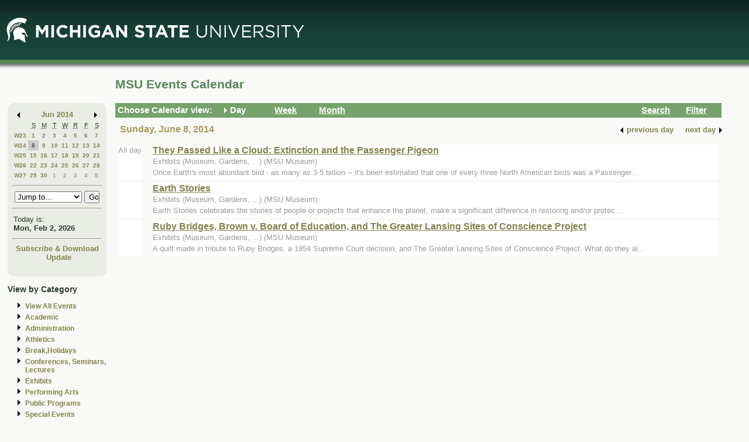

--- FILE ---
content_type: application/javascript
request_url: https://events.msu.edu/_Incapsula_Resource?SWJIYLWA=719d34d31c8e3a6e6fffd425f7e032f3&ns=1&cb=1873420964
body_size: 21975
content:
var _0xdb46=['\x52\x42\x37\x44\x72\x51\x3d\x3d','\x41\x46\x7a\x43\x73\x77\x3d\x3d','\x77\x35\x39\x46\x77\x72\x55\x2f\x77\x36\x73\x78\x77\x34\x4c\x43\x6a\x4d\x4f\x46','\x63\x68\x7a\x43\x6e\x73\x4f\x64\x55\x63\x4f\x35\x4a\x78\x30\x3d','\x77\x35\x4c\x43\x72\x56\x37\x44\x76\x43\x37\x43\x76\x43\x5a\x6c','\x77\x6f\x31\x6d\x61\x41\x6f\x3d','\x77\x35\x4a\x68\x77\x34\x37\x43\x68\x73\x4f\x61\x45\x4d\x4f\x73\x61\x51\x72\x44\x6c\x4d\x4b\x38\x77\x34\x73\x55\x77\x37\x50\x44\x73\x4d\x4b\x6d\x42\x63\x4b\x32\x77\x71\x48\x44\x73\x42\x67\x3d','\x54\x31\x5a\x57\x61\x42\x6c\x33\x43\x47\x50\x44\x73\x63\x4f\x2b\x77\x72\x7a\x44\x6a\x77\x3d\x3d','\x4c\x47\x33\x43\x69\x38\x4b\x35\x64\x54\x50\x43\x6f\x73\x4f\x41\x62\x63\x4b\x4d\x77\x36\x63\x74\x77\x36\x5a\x58\x77\x6f\x78\x35\x44\x57\x4c\x44\x75\x4d\x4b\x47\x53\x55\x41\x3d','\x52\x4d\x4f\x71\x77\x70\x38\x73\x77\x37\x77\x56\x51\x4d\x4f\x65','\x47\x63\x4f\x53\x77\x37\x34\x32\x42\x43\x67\x5a\x57\x57\x48\x44\x68\x57\x6e\x44\x70\x38\x4f\x2f\x77\x6f\x64\x57\x77\x72\x76\x44\x76\x46\x54\x43\x71\x73\x4f\x69\x77\x71\x4d\x58\x65\x63\x4f\x6b','\x77\x37\x33\x43\x6c\x4d\x4f\x63\x61\x4d\x4b\x69','\x77\x36\x38\x73\x49\x30\x50\x43\x6c\x79\x4a\x6f\x55\x63\x4f\x57\x59\x41\x3d\x3d','\x77\x70\x46\x39\x65\x41\x3d\x3d','\x54\x31\x78\x44\x64\x42\x64\x33\x4d\x6d\x37\x44\x6a\x4d\x4f\x30','\x77\x70\x48\x44\x6e\x52\x6f\x69\x66\x38\x4b\x6c\x5a\x58\x67\x3d','\x77\x35\x63\x38\x52\x69\x4d\x43\x77\x72\x50\x44\x73\x7a\x67\x4f\x77\x36\x58\x43\x6a\x31\x55\x3d','\x77\x35\x33\x43\x69\x63\x4b\x52\x77\x34\x7a\x43\x6f\x67\x3d\x3d','\x77\x70\x42\x71\x66\x67\x72\x43\x6f\x63\x4f\x6d\x5a\x63\x4b\x49\x56\x73\x4f\x39\x77\x37\x6f\x34\x46\x77\x3d\x3d','\x77\x35\x7a\x43\x67\x63\x4b\x5a\x77\x34\x33\x43\x72\x77\x3d\x3d','\x64\x45\x7a\x43\x70\x63\x4b\x75\x77\x34\x37\x44\x69\x67\x3d\x3d','\x59\x52\x62\x43\x6a\x63\x4f\x65\x55\x51\x3d\x3d','\x46\x6e\x7a\x44\x69\x6c\x7a\x43\x73\x63\x4b\x63','\x59\x52\x62\x43\x6a\x63\x4f\x65\x55\x63\x4f\x4a\x48\x77\x74\x30\x77\x70\x50\x43\x71\x48\x6c\x50\x4b\x38\x4f\x4d\x56\x77\x3d\x3d','\x56\x63\x4f\x71\x77\x71\x30\x6f\x77\x36\x63\x6a\x53\x38\x4f\x42\x77\x72\x37\x43\x6a\x7a\x7a\x43\x6d\x4d\x4f\x6d\x55\x45\x6f\x3d','\x45\x4d\x4b\x78\x77\x72\x6e\x44\x71\x73\x4f\x58\x41\x58\x6e\x44\x71\x79\x58\x43\x73\x57\x48\x43\x67\x30\x72\x44\x70\x73\x4f\x54\x47\x51\x6c\x72\x4b\x53\x44\x44\x6d\x63\x4f\x61','\x77\x72\x38\x32\x77\x6f\x67\x71\x63\x6a\x49\x3d','\x77\x36\x67\x61\x77\x70\x48\x43\x73\x63\x4f\x32\x77\x71\x45\x69\x77\x35\x51\x63\x45\x55\x38\x6b\x77\x71\x56\x74\x42\x73\x4b\x32\x57\x45\x62\x44\x76\x51\x3d\x3d','\x59\x51\x48\x43\x68\x63\x4f\x64\x54\x4d\x4f\x6c','\x77\x37\x35\x48\x77\x36\x6e\x43\x74\x38\x4f\x79\x4f\x38\x4f\x64\x58\x6d\x6a\x44\x73\x63\x4b\x41\x77\x37\x73\x3d','\x77\x34\x72\x43\x71\x56\x72\x44\x70\x69\x44\x43\x73\x6a\x78\x35\x77\x72\x39\x4f\x51\x73\x4b\x62\x77\x70\x50\x43\x6a\x67\x50\x44\x74\x6b\x7a\x44\x71\x6e\x42\x58\x77\x35\x35\x62\x77\x37\x6a\x44\x6b\x63\x4b\x53\x63\x63\x4f\x57\x77\x35\x59\x44','\x77\x36\x4c\x44\x6e\x38\x4f\x70\x77\x70\x46\x6e','\x77\x70\x55\x45\x77\x70\x55\x3d','\x77\x72\x63\x6e\x77\x6f\x77\x38\x55\x6a\x6a\x43\x71\x4d\x4b\x41\x52\x67\x3d\x3d','\x52\x56\x68\x44\x64\x42\x4e\x7a\x45\x6e\x6a\x44\x6a\x73\x4b\x2f\x77\x71\x6a\x44\x68\x73\x4b\x7a\x4f\x42\x38\x75\x43\x41\x7a\x43\x6a\x52\x39\x38\x48\x67\x45\x6b\x42\x43\x48\x44\x74\x51\x3d\x3d','\x63\x63\x4b\x55\x77\x34\x66\x44\x69\x48\x67\x3d','\x77\x72\x6a\x44\x6f\x67\x41\x3d','\x77\x34\x5a\x69\x77\x35\x6a\x43\x6c\x4d\x4f\x65\x47\x38\x4f\x78','\x77\x35\x6e\x44\x70\x31\x2f\x43\x6f\x73\x4f\x37\x77\x36\x76\x44\x73\x38\x4b\x74\x48\x38\x4f\x62\x77\x71\x64\x7a\x47\x77\x45\x4e\x77\x37\x34\x44','\x45\x4d\x4f\x66\x77\x36\x63\x39\x41\x69\x55\x35\x58\x6e\x72\x43\x6d\x41\x3d\x3d','\x46\x43\x34\x73\x77\x71\x44\x43\x6e\x47\x33\x44\x74\x57\x39\x44\x77\x72\x6e\x43\x69\x73\x4b\x46\x52\x4d\x4f\x51\x77\x37\x6f\x59\x77\x72\x54\x43\x69\x73\x4b\x47\x77\x6f\x37\x43\x6a\x4d\x4f\x6a\x4e\x79\x76\x43\x67\x73\x4f\x68\x53\x38\x4f\x55\x47\x30\x2f\x43\x6a\x56\x66\x44\x6d\x38\x4f\x5a\x77\x37\x54\x43\x74\x63\x4f\x46\x57\x67\x38\x3d','\x42\x57\x58\x44\x6a\x31\x72\x43\x6f\x41\x3d\x3d','\x77\x36\x48\x44\x6a\x63\x4f\x67\x77\x70\x5a\x44\x63\x45\x4c\x43\x6b\x6d\x45\x58\x62\x63\x4b\x48\x77\x6f\x55\x3d','\x47\x44\x30\x37\x77\x71\x66\x43\x6e\x33\x38\x3d','\x4a\x52\x6e\x44\x69\x4d\x4f\x4f\x61\x67\x3d\x3d','\x77\x34\x54\x43\x67\x63\x4b\x44\x77\x35\x48\x43\x72\x63\x4b\x7a\x77\x35\x48\x44\x74\x73\x4f\x63\x77\x35\x37\x44\x6a\x42\x5a\x4d\x77\x70\x44\x44\x6d\x6a\x38\x6a\x77\x35\x31\x63\x77\x37\x4a\x51\x5a\x63\x4f\x48\x52\x6b\x74\x44\x77\x6f\x35\x79\x77\x36\x6b\x42\x49\x30\x58\x43\x6c\x73\x4b\x6a\x4a\x38\x4b\x52\x66\x63\x4b\x33\x4a\x51\x3d\x3d','\x77\x36\x6b\x53\x77\x70\x50\x43\x6f\x4d\x4f\x38','\x57\x73\x4b\x6f\x51\x4d\x4b\x59\x77\x37\x51\x4a\x77\x35\x4e\x63\x53\x6a\x73\x45\x77\x34\x68\x74','\x77\x37\x30\x42\x77\x70\x37\x43\x75\x38\x4f\x39\x77\x71\x55\x3d','\x46\x38\x4b\x73\x77\x6f\x2f\x44\x6f\x63\x4f\x52','\x77\x35\x7a\x43\x67\x6d\x7a\x44\x71\x68\x30\x58\x77\x36\x6b\x61\x77\x72\x74\x58\x53\x58\x33\x44\x75\x55\x42\x44\x77\x6f\x4d\x7a\x77\x37\x7a\x44\x75\x69\x46\x6e\x43\x38\x4b\x67\x77\x6f\x33\x43\x72\x4d\x4b\x42\x41\x38\x4f\x55\x46\x53\x6e\x44\x76\x79\x6f\x76\x44\x4d\x4b\x51\x77\x35\x6e\x43\x69\x63\x4b\x49\x66\x67\x3d\x3d','\x77\x34\x54\x43\x67\x6e\x62\x44\x74\x68\x38\x3d','\x64\x68\x34\x6b\x77\x6f\x66\x44\x71\x38\x4f\x2f\x77\x71\x76\x44\x68\x32\x6a\x43\x72\x78\x41\x58\x77\x37\x45\x3d','\x77\x37\x2f\x43\x68\x73\x4b\x6b\x77\x71\x6e\x43\x68\x38\x4f\x33','\x77\x70\x58\x44\x6d\x68\x55\x76\x62\x77\x3d\x3d','\x62\x51\x77\x33\x77\x70\x7a\x44\x6a\x63\x4f\x35\x77\x72\x72\x44\x68\x6d\x37\x44\x68\x51\x45\x50\x77\x36\x56\x4e\x53\x73\x4b\x63\x54\x56\x6b\x62\x77\x37\x48\x43\x69\x63\x4b\x32\x55\x51\x42\x45\x50\x73\x4b\x4e\x63\x53\x4c\x44\x6f\x54\x54\x44\x75\x38\x4b\x6a\x61\x44\x54\x44\x68\x73\x4f\x6c\x54\x7a\x5a\x45\x54\x73\x4f\x52\x50\x38\x4f\x5a\x55\x67\x77\x3d','\x77\x34\x76\x44\x74\x6c\x6a\x43\x74\x63\x4f\x67\x77\x36\x38\x3d','\x51\x4d\x4f\x35\x4b\x6a\x76\x44\x74\x31\x50\x44\x71\x51\x3d\x3d','\x50\x6d\x33\x44\x67\x46\x33\x43\x71\x73\x4b\x63\x4b\x48\x39\x52\x4c\x6e\x54\x44\x71\x38\x4b\x5a\x4f\x73\x4f\x57\x57\x78\x42\x69\x42\x38\x4f\x30\x56\x32\x6c\x78\x43\x73\x4f\x47','\x46\x43\x34\x73\x77\x71\x44\x43\x6e\x47\x33\x44\x74\x57\x39\x44\x77\x72\x6e\x43\x6e\x63\x4b\x45\x51\x4d\x4f\x55\x77\x35\x34\x3d','\x77\x34\x62\x43\x75\x6b\x33\x44\x75\x53\x49\x3d','\x62\x51\x77\x33\x77\x70\x7a\x44\x6a\x63\x4f\x35\x77\x72\x72\x44\x68\x6d\x37\x44\x68\x51\x51\x51\x77\x37\x56\x59\x59\x73\x4b\x56\x57\x32\x78\x49\x77\x37\x6a\x43\x67\x63\x4b\x68\x51\x6b\x46\x61\x50\x73\x4b\x4a\x62\x47\x37\x44\x67\x51\x3d\x3d','\x55\x68\x35\x66\x77\x72\x64\x45','\x77\x37\x6b\x77\x4b\x46\x2f\x43\x73\x79\x5a\x35\x56\x73\x4f\x4e\x53\x6d\x58\x44\x69\x45\x51\x3d','\x46\x79\x41\x34\x77\x71\x44\x43\x6c\x32\x6b\x3d','\x61\x68\x6a\x43\x6d\x73\x4f\x48\x58\x38\x4f\x33\x50\x51\x46\x30\x77\x35\x54\x43\x75\x33\x4e\x2b\x4d\x63\x4f\x6b\x51\x77\x64\x44\x62\x38\x4f\x39\x77\x70\x66\x43\x71\x4d\x4f\x54\x4e\x63\x4b\x59\x59\x43\x4a\x6e\x42\x31\x49\x69\x4e\x77\x3d\x3d','\x53\x73\x4b\x74\x56\x38\x4b\x64\x77\x37\x30\x3d','\x51\x47\x37\x43\x6b\x73\x4b\x75\x4c\x63\x4f\x63\x42\x45\x48\x44\x6c\x55\x54\x43\x74\x4d\x4f\x6d\x48\x41\x3d\x3d','\x77\x70\x56\x70\x53\x48\x64\x54\x77\x71\x48\x44\x72\x48\x34\x62\x77\x72\x4c\x43\x68\x77\x72\x44\x6c\x56\x54\x43\x76\x53\x7a\x44\x6b\x4d\x4f\x58\x61\x41\x76\x44\x6d\x4d\x4f\x6e\x4a\x4d\x4f\x47\x59\x73\x4f\x6e\x64\x4d\x4b\x57\x77\x36\x73\x7a\x77\x34\x66\x43\x76\x4d\x4f\x36\x77\x72\x4a\x4a\x77\x6f\x39\x58\x77\x6f\x50\x44\x75\x4d\x4f\x65\x77\x72\x48\x43\x6c\x6c\x4d\x3d','\x62\x31\x6e\x43\x6f\x4d\x4b\x67\x77\x35\x49\x3d','\x77\x35\x70\x65\x77\x71\x49\x79','\x48\x30\x72\x44\x6f\x41\x3d\x3d','\x77\x34\x35\x65\x77\x34\x49\x3d','\x64\x51\x39\x33\x77\x70\x48\x44\x6a\x38\x4b\x73\x77\x37\x7a\x43\x6d\x53\x54\x44\x6e\x55\x49\x47\x77\x37\x49\x66\x46\x4d\x4b\x51\x58\x7a\x64\x59\x77\x6f\x6a\x43\x68\x4d\x4f\x6a\x45\x77\x35\x57\x59\x4d\x4f\x66\x4d\x7a\x66\x44\x67\x6d\x54\x43\x72\x73\x4f\x78\x65\x41\x66\x43\x74\x63\x4f\x42\x56\x67\x63\x59\x58\x63\x4f\x51\x4e\x63\x4b\x43\x45\x47\x66\x43\x76\x6e\x74\x6f\x53\x63\x4f\x46\x5a\x44\x54\x44\x6a\x31\x33\x44\x68\x63\x4f\x66\x43\x38\x4b\x37\x77\x34\x48\x44\x69\x73\x4f\x42\x61\x63\x4f\x37\x64\x77\x3d\x3d','\x77\x34\x4c\x44\x6d\x30\x38\x3d','\x77\x35\x58\x44\x6e\x79\x67\x3d','\x77\x37\x7a\x44\x76\x47\x6c\x31\x77\x37\x45\x47','\x59\x73\x4f\x6b\x77\x6f\x49\x7a','\x77\x37\x48\x43\x6d\x73\x4b\x73','\x62\x46\x34\x32\x77\x34\x77\x3d','\x5a\x47\x37\x43\x70\x51\x3d\x3d','\x52\x58\x68\x45','\x77\x36\x45\x4f\x77\x35\x64\x76\x77\x72\x64\x68\x77\x36\x44\x43\x6f\x4d\x4f\x38\x77\x36\x76\x44\x6e\x77\x3d\x3d','\x41\x63\x4f\x53\x77\x36\x51\x71\x42\x67\x3d\x3d','\x77\x36\x73\x63\x77\x71\x7a\x43\x6f\x63\x4f\x72\x77\x72\x39\x69\x77\x37\x73\x3d','\x77\x71\x49\x62\x77\x34\x67\x3d','\x77\x36\x44\x44\x67\x6e\x51\x3d','\x65\x4d\x4f\x2b\x77\x70\x67\x31','\x77\x37\x37\x43\x68\x73\x4b\x67\x77\x71\x62\x43\x6c\x38\x4f\x68\x77\x35\x70\x6a\x53\x55\x4d\x5a\x4e\x69\x63\x3d','\x77\x35\x39\x6a\x77\x34\x6f\x3d','\x64\x4d\x4b\x48\x77\x34\x67\x3d','\x77\x70\x66\x43\x69\x73\x4b\x52','\x77\x6f\x58\x43\x76\x38\x4b\x38\x77\x35\x62\x43\x71\x63\x4b\x7a\x77\x35\x58\x44\x71\x73\x4f\x62\x77\x70\x7a\x44\x6d\x44\x70\x37\x77\x6f\x66\x44\x71\x44\x63\x7a\x77\x34\x46\x4c\x77\x35\x4d\x4f\x51\x73\x4f\x78\x49\x32\x52\x6c\x77\x71\x6c\x50\x77\x35\x39\x50\x53\x56\x4c\x43\x72\x73\x4b\x77','\x55\x55\x6a\x43\x75\x4d\x4b\x68','\x57\x48\x30\x4f\x77\x70\x70\x37\x55\x51\x3d\x3d','\x77\x34\x7a\x44\x76\x63\x4b\x36','\x4c\x38\x4b\x61\x77\x72\x67\x3d','\x54\x68\x6e\x44\x74\x4d\x4b\x58','\x77\x6f\x58\x44\x6c\x44\x48\x43\x75\x6b\x31\x42\x77\x72\x5a\x4d\x77\x37\x35\x4f\x46\x7a\x66\x43\x71\x77\x55\x70\x77\x35\x31\x68\x77\x71\x58\x43\x70\x56\x78\x4b\x43\x73\x4f\x71\x77\x6f\x7a\x43\x75\x4d\x4b\x69\x45\x4d\x4f\x53\x41\x79\x76\x43\x6b\x56\x70\x46\x46\x63\x4f\x5a\x77\x70\x4c\x44\x6e\x38\x4f\x52\x4d\x51\x6b\x3d','\x77\x72\x67\x36\x77\x6f\x34\x34','\x50\x38\x4b\x59\x53\x55\x67\x3d','\x77\x35\x6a\x44\x6a\x63\x4b\x2b','\x77\x71\x78\x44\x65\x41\x3d\x3d','\x57\x73\x4f\x42\x77\x71\x45\x3d','\x77\x37\x73\x6c\x77\x6f\x34\x3d','\x4d\x44\x72\x44\x6d\x77\x3d\x3d','\x59\x43\x2f\x43\x6e\x51\x3d\x3d','\x51\x56\x5a\x63\x63\x77\x3d\x3d','\x77\x71\x78\x7a\x77\x72\x30\x3d','\x61\x57\x77\x5a','\x61\x73\x4b\x55\x77\x35\x73\x3d','\x54\x38\x4b\x6c\x77\x37\x73\x3d','\x77\x34\x63\x74\x55\x53\x63\x54\x77\x72\x6a\x43\x6d\x43\x4d\x43\x77\x36\x7a\x43\x6e\x6c\x50\x44\x6e\x51\x3d\x3d','\x52\x73\x4b\x32\x51\x67\x3d\x3d','\x77\x70\x42\x37\x62\x77\x3d\x3d','\x46\x41\x34\x72','\x58\x46\x76\x44\x71\x6b\x48\x43\x70\x73\x4b\x4f\x4e\x32\x70\x51\x59\x6c\x44\x44\x6b\x4d\x4b\x73\x4f\x73\x4b\x46\x5a\x43\x46\x57\x52\x4d\x4f\x42\x42\x45\x39\x46\x49\x73\x4f\x38\x77\x6f\x37\x44\x6c\x6c\x78\x49\x77\x71\x58\x44\x6c\x38\x4f\x67\x77\x34\x38\x2b','\x5a\x63\x4b\x42\x77\x34\x54\x44\x6e\x41\x3d\x3d','\x77\x34\x6b\x36\x52\x7a\x55\x47\x77\x72\x72\x43\x75\x41\x3d\x3d','\x77\x71\x4d\x56\x77\x35\x38\x3d','\x77\x6f\x44\x44\x67\x52\x6f\x6c\x5a\x4d\x4b\x37','\x77\x70\x50\x44\x68\x78\x63\x30\x5a\x73\x4b\x70\x5a\x47\x49\x3d','\x50\x73\x4f\x30\x77\x35\x45\x3d','\x77\x36\x38\x73\x49\x31\x37\x43\x6e\x53\x31\x35','\x77\x35\x58\x43\x72\x30\x4e\x39\x77\x36\x64\x6f\x77\x71\x6b\x79\x77\x6f\x34\x3d','\x77\x34\x66\x43\x70\x30\x4c\x44\x76\x43\x6a\x43\x76\x79\x30\x3d','\x77\x34\x54\x44\x76\x55\x4d\x3d','\x46\x43\x34\x73\x77\x71\x44\x43\x6e\x47\x33\x44\x74\x57\x39\x44','\x77\x35\x44\x44\x67\x73\x4b\x74\x50\x73\x4f\x73\x77\x36\x48\x43\x6c\x38\x4b\x49\x77\x36\x6e\x43\x6c\x73\x4f\x4e\x46\x77\x41\x6e\x63\x73\x4b\x77\x77\x37\x66\x43\x67\x67\x3d\x3d','\x56\x73\x4f\x77\x77\x6f\x55\x2b','\x77\x71\x67\x66\x77\x34\x78\x6f\x77\x71\x70\x2b\x77\x36\x77\x3d','\x45\x43\x4e\x62\x43\x73\x4b\x38\x54\x38\x4f\x52\x77\x35\x52\x69\x45\x32\x73\x59\x66\x73\x4b\x55\x4b\x41\x3d\x3d','\x77\x35\x63\x76\x57\x43\x38\x54','\x77\x34\x50\x44\x74\x43\x77\x3d','\x45\x41\x4d\x46\x77\x72\x34\x54\x77\x72\x56\x4e\x54\x52\x4e\x6c\x66\x56\x72\x44\x69\x54\x51\x2b\x77\x70\x37\x44\x74\x41\x3d\x3d','\x55\x43\x38\x43\x48\x38\x4f\x38','\x52\x73\x4f\x69\x47\x67\x3d\x3d','\x42\x6d\x7a\x44\x71\x45\x58\x44\x6d\x63\x4b\x41','\x77\x37\x73\x68\x77\x6f\x34\x3d','\x53\x58\x51\x42\x77\x6f\x78\x56\x53\x41\x3d\x3d','\x77\x6f\x58\x44\x72\x68\x6f\x3d','\x64\x68\x66\x43\x69\x77\x3d\x3d','\x4c\x6d\x2f\x44\x6a\x41\x3d\x3d','\x77\x6f\x64\x62\x66\x51\x3d\x3d','\x77\x34\x44\x43\x6e\x73\x4f\x31','\x55\x38\x4f\x74\x77\x71\x30\x71\x77\x34\x38\x49','\x51\x73\x4f\x37\x4f\x41\x3d\x3d','\x77\x36\x38\x30\x63\x51\x3d\x3d','\x46\x73\x4b\x32\x77\x6f\x2f\x44\x76\x63\x4f\x30\x4e\x77\x3d\x3d','\x5a\x4d\x4b\x77\x59\x41\x3d\x3d','\x59\x41\x55\x67\x77\x6f\x66\x44\x71\x63\x4f\x33\x77\x71\x72\x44\x6a\x46\x33\x43\x6e\x77\x3d\x3d','\x77\x6f\x42\x68\x62\x52\x33\x43\x68\x63\x4f\x38','\x52\x7a\x6f\x46','\x77\x36\x4c\x44\x74\x32\x41\x3d','\x56\x30\x41\x41','\x66\x43\x37\x43\x74\x67\x3d\x3d','\x58\x30\x30\x6d','\x77\x37\x50\x44\x73\x57\x5a\x67\x77\x34\x59\x42\x59\x58\x64\x62\x77\x37\x73\x3d','\x64\x73\x4f\x44\x77\x6f\x41\x3d','\x44\x45\x6a\x43\x6a\x67\x3d\x3d','\x77\x35\x62\x44\x68\x4d\x4b\x76\x49\x38\x4f\x4a\x77\x37\x41\x3d','\x55\x55\x2f\x43\x68\x67\x3d\x3d','\x46\x4d\x4f\x62\x77\x36\x6b\x74\x49\x6a\x30\x3d','\x77\x36\x72\x43\x75\x4d\x4f\x56','\x77\x36\x76\x43\x70\x63\x4b\x58','\x77\x36\x38\x72\x4c\x46\x2f\x43\x73\x7a\x55\x3d','\x51\x6b\x59\x36','\x57\x6d\x70\x36','\x77\x70\x77\x56\x77\x36\x34\x3d','\x77\x37\x2f\x44\x67\x47\x73\x3d','\x77\x37\x66\x44\x6c\x73\x4f\x6b\x77\x70\x5a\x42\x65\x45\x50\x43\x6d\x56\x51\x6e','\x77\x36\x2f\x44\x6a\x48\x4c\x43\x67\x73\x4f\x52\x77\x35\x72\x43\x6d\x73\x4b\x43\x4f\x73\x4f\x2b\x77\x6f\x35\x65\x4f\x68\x73\x71\x77\x34\x63\x68\x44\x38\x4b\x4a\x77\x6f\x2f\x43\x6e\x38\x4b\x51\x77\x70\x52\x4d\x45\x32\x2f\x44\x6e\x63\x4f\x4e\x77\x70\x6a\x44\x6f\x73\x4b\x45\x4b\x32\x34\x73\x57\x63\x4b\x6f\x77\x37\x66\x43\x6b\x4d\x4b\x6b\x77\x35\x6e\x43\x73\x42\x64\x76\x77\x72\x66\x44\x6c\x38\x4f\x4d\x49\x57\x30\x68\x4e\x68\x58\x43\x71\x73\x4b\x4a\x77\x36\x46\x59\x77\x36\x2f\x43\x6a\x51\x52\x68\x53\x63\x4b\x42\x4f\x6b\x55\x43','\x53\x42\x70\x64\x77\x71\x56\x56\x77\x71\x45\x3d','\x77\x71\x7a\x43\x6b\x63\x4b\x4b','\x77\x72\x2f\x43\x76\x73\x4b\x4e','\x44\x52\x44\x43\x73\x38\x4b\x44\x77\x35\x45\x69\x77\x6f\x6e\x43\x75\x63\x4b\x4a\x77\x36\x62\x43\x69\x77\x3d\x3d','\x4c\x73\x4b\x63\x53\x6b\x42\x64','\x4c\x6e\x66\x43\x6d\x51\x3d\x3d','\x77\x37\x37\x43\x6d\x38\x4b\x71\x77\x71\x7a\x43\x69\x73\x4f\x68','\x54\x52\x7a\x44\x71\x38\x4b\x57\x77\x70\x63\x3d','\x4d\x6e\x62\x44\x6b\x55\x37\x43\x76\x41\x3d\x3d','\x51\x6c\x49\x7a\x4b\x69\x39\x78','\x59\x44\x44\x44\x74\x4d\x4f\x41\x77\x6f\x6f\x77\x77\x35\x2f\x43\x70\x4d\x4f\x4a\x77\x34\x58\x44\x69\x63\x4b\x62\x77\x72\x56\x6d','\x77\x35\x54\x44\x70\x48\x73\x3d','\x47\x63\x4b\x37\x77\x6f\x44\x44\x71\x4d\x4f\x42\x4b\x77\x3d\x3d','\x77\x72\x4e\x70\x77\x72\x67\x36\x4d\x46\x45\x3d','\x56\x63\x4b\x69\x58\x38\x4b\x4e\x77\x36\x41\x6b\x56\x67\x3d\x3d','\x77\x72\x77\x50\x77\x35\x70\x50\x77\x72\x64\x68','\x77\x34\x4c\x43\x71\x6d\x51\x3d','\x77\x34\x54\x44\x74\x69\x58\x43\x6e\x32\x45\x31\x55\x51\x3d\x3d','\x62\x77\x67\x76\x77\x70\x4c\x44\x6e\x73\x4f\x77','\x77\x35\x72\x44\x71\x30\x4c\x43\x73\x67\x3d\x3d','\x57\x58\x6a\x43\x6d\x63\x4b\x37\x47\x4d\x4f\x54','\x77\x37\x31\x49\x77\x34\x51\x4e\x77\x37\x74\x76\x77\x72\x6e\x43\x73\x73\x4b\x6f\x77\x72\x2f\x44\x68\x4d\x4f\x65\x77\x36\x2f\x44\x71\x33\x55\x31\x77\x72\x45\x6f\x52\x68\x74\x75\x77\x37\x67\x79\x77\x6f\x6c\x48\x56\x73\x4f\x6d\x77\x71\x54\x44\x68\x6a\x70\x36\x4c\x63\x4b\x69\x77\x70\x67\x42\x77\x34\x37\x43\x68\x63\x4b\x6c\x53\x4d\x4f\x79\x4a\x38\x4f\x54\x77\x70\x38\x77\x77\x72\x7a\x43\x69\x56\x48\x44\x68\x38\x4f\x6d\x49\x68\x72\x44\x6b\x38\x4f\x4a\x48\x56\x4d\x41\x51\x57\x66\x43\x6f\x6d\x33\x43\x67\x51\x64\x31\x77\x35\x51\x3d','\x77\x6f\x54\x44\x6d\x42\x67\x6f\x66\x77\x3d\x3d','\x44\x63\x4f\x59\x77\x36\x45\x3d','\x4e\x38\x4b\x44\x54\x30\x63\x3d','\x61\x6b\x74\x48\x66\x41\x30\x3d','\x77\x70\x4e\x6f\x48\x33\x38\x43\x77\x72\x6a\x44\x74\x6d\x41\x52\x77\x35\x44\x43\x6c\x41\x54\x43\x6e\x6c\x4c\x43\x70\x57\x6e\x43\x75\x4d\x4f\x53\x4c\x77\x48\x43\x6d\x38\x4b\x73\x4a\x73\x4b\x43\x61\x4d\x4f\x6f\x4f\x4d\x4f\x4e\x77\x36\x74\x34\x77\x35\x33\x43\x74\x63\x4b\x78\x77\x72\x45\x65\x77\x6f\x63\x36\x77\x71\x76\x43\x67\x73\x4f\x55','\x77\x37\x50\x43\x6b\x6b\x6f\x3d','\x77\x36\x72\x43\x74\x55\x34\x3d','\x77\x71\x6c\x61\x77\x70\x50\x44\x67\x73\x4b\x79\x55\x51\x3d\x3d','\x61\x38\x4b\x51\x77\x34\x58\x44\x6d\x6d\x6c\x52','\x43\x6a\x6f\x70\x77\x71\x45\x3d','\x77\x37\x30\x65\x58\x51\x3d\x3d','\x63\x4d\x4b\x45\x65\x73\x4b\x66\x77\x34\x45\x44\x77\x34\x42\x52','\x77\x35\x54\x43\x76\x56\x2f\x44\x70\x77\x3d\x3d','\x77\x36\x66\x44\x67\x6c\x30\x3d','\x77\x34\x4c\x43\x6a\x47\x6f\x3d','\x77\x35\x59\x33\x4f\x67\x3d\x3d','\x5a\x38\x4f\x33\x77\x71\x55\x3d','\x63\x52\x2f\x43\x75\x41\x3d\x3d','\x4c\x6e\x6a\x43\x75\x51\x3d\x3d','\x59\x4d\x4b\x57\x77\x37\x67\x3d','\x77\x34\x6e\x43\x70\x47\x77\x3d','\x56\x6a\x62\x43\x6e\x67\x3d\x3d','\x77\x36\x77\x47\x77\x70\x33\x43\x70\x73\x4f\x74\x77\x71\x51\x3d','\x77\x37\x59\x71\x77\x6f\x67\x2b\x59\x7a\x4c\x43\x72\x4d\x4f\x59','\x77\x6f\x4c\x44\x76\x51\x77\x3d','\x52\x33\x30\x51','\x55\x6d\x76\x43\x71\x51\x3d\x3d','\x77\x6f\x70\x30\x77\x70\x45\x3d','\x58\x73\x4f\x47\x77\x72\x55\x3d','\x77\x72\x59\x4c\x77\x35\x55\x3d','\x77\x71\x35\x66\x77\x71\x4d\x3d','\x77\x34\x66\x44\x74\x79\x6a\x43\x6c\x41\x3d\x3d','\x77\x36\x62\x43\x6c\x4d\x4f\x41','\x51\x55\x39\x74','\x77\x35\x2f\x44\x67\x38\x4b\x6e\x50\x77\x3d\x3d','\x5a\x6b\x4c\x43\x70\x51\x3d\x3d','\x77\x36\x56\x32\x77\x6f\x30\x3d','\x77\x36\x56\x67\x77\x72\x30\x3d','\x77\x71\x39\x51\x77\x70\x54\x44\x69\x77\x3d\x3d','\x77\x70\x54\x43\x71\x63\x4b\x50','\x48\x32\x48\x44\x6a\x55\x6a\x43\x73\x63\x4b\x48','\x77\x34\x5a\x37\x77\x35\x37\x43\x6d\x77\x3d\x3d','\x77\x35\x2f\x43\x67\x58\x55\x3d','\x77\x72\x6c\x39\x65\x77\x3d\x3d','\x65\x30\x72\x43\x6e\x77\x3d\x3d','\x50\x6c\x6a\x43\x71\x77\x3d\x3d','\x5a\x55\x34\x44','\x65\x57\x30\x34','\x57\x56\x45\x6e','\x49\x57\x72\x44\x75\x51\x3d\x3d','\x77\x34\x54\x44\x75\x73\x4b\x2f','\x4b\x6e\x50\x43\x69\x38\x4b\x6e\x47\x43\x6a\x43\x71\x63\x4f\x32\x57\x4d\x4b\x4b','\x63\x7a\x72\x43\x72\x51\x3d\x3d','\x77\x37\x4d\x57\x77\x70\x48\x43\x73\x73\x4f\x74\x77\x72\x34\x3d','\x42\x32\x76\x44\x73\x46\x76\x43\x74\x38\x4b\x47\x4b\x58\x34\x3d','\x77\x34\x62\x43\x6a\x46\x63\x3d','\x44\x38\x4b\x31\x62\x38\x4b\x42\x4a\x33\x62\x43\x6a\x73\x4b\x76\x64\x45\x4d\x49\x77\x37\x59\x7a\x55\x6a\x45\x36\x56\x73\x4f\x30\x77\x70\x6f\x49\x61\x4d\x4f\x34\x4b\x73\x4b\x45\x77\x37\x66\x43\x71\x48\x62\x44\x70\x52\x74\x74\x47\x48\x46\x4c\x4c\x55\x54\x43\x76\x79\x2f\x44\x71\x63\x4b\x6d\x77\x70\x77\x3d','\x77\x35\x6e\x43\x67\x38\x4b\x50','\x77\x36\x52\x79\x77\x70\x4d\x53\x77\x70\x45\x73','\x51\x44\x63\x50\x42\x4d\x4f\x4c\x58\x4d\x4b\x43\x77\x34\x30\x52\x47\x77\x3d\x3d','\x52\x7a\x33\x44\x73\x77\x3d\x3d','\x77\x72\x31\x78\x4d\x52\x54\x43\x6a\x6e\x52\x67\x43\x73\x4f\x46\x4f\x6e\x6a\x43\x69\x31\x6c\x6a\x77\x70\x78\x70\x77\x35\x31\x44\x77\x34\x4c\x44\x6b\x73\x4b\x76\x50\x38\x4b\x7a\x4b\x55\x6e\x43\x6c\x38\x4f\x6f\x77\x70\x55\x3d','\x41\x48\x54\x44\x6a\x30\x62\x43\x73\x51\x3d\x3d','\x47\x4d\x4b\x2f\x77\x70\x34\x3d','\x77\x34\x76\x43\x6f\x4d\x4b\x32','\x58\x33\x2f\x43\x6f\x67\x3d\x3d','\x77\x36\x6e\x44\x69\x78\x4d\x3d','\x4b\x73\x4b\x39\x56\x41\x3d\x3d','\x61\x38\x4f\x65\x77\x72\x6b\x3d','\x45\x43\x41\x7a\x77\x71\x63\x3d','\x5a\x4d\x4b\x61\x77\x34\x54\x44\x6c\x6e\x52\x63','\x77\x71\x72\x43\x70\x63\x4b\x6c','\x4a\x4d\x4f\x64\x77\x34\x30\x3d','\x44\x30\x50\x44\x73\x51\x3d\x3d','\x64\x6d\x77\x39','\x48\x31\x39\x44\x77\x71\x4e\x56\x77\x71\x46\x41\x48\x67\x3d\x3d','\x77\x72\x56\x52\x77\x71\x38\x3d','\x77\x35\x78\x4a\x77\x35\x55\x3d','\x4b\x77\x37\x44\x68\x38\x4f\x48\x65\x73\x4f\x68','\x77\x72\x59\x72\x77\x6f\x38\x2b\x63\x69\x6b\x3d','\x77\x72\x38\x50\x77\x34\x74\x55','\x44\x58\x72\x43\x6e\x73\x4b\x77','\x54\x38\x4b\x70\x54\x38\x4b\x38\x77\x37\x45\x47\x56\x51\x3d\x3d','\x77\x37\x58\x43\x6e\x73\x4b\x44','\x57\x38\x4b\x70\x54\x38\x4b\x38\x77\x37\x45\x47\x56\x51\x3d\x3d','\x77\x37\x63\x6b\x77\x71\x38\x3d','\x56\x52\x72\x43\x71\x77\x3d\x3d','\x50\x31\x6e\x43\x69\x63\x4f\x57\x53\x4d\x4f\x2f\x4f\x77\x74\x31\x77\x34\x63\x3d','\x77\x34\x48\x44\x67\x38\x4b\x4a\x48\x4d\x4f\x63\x77\x35\x66\x43\x74\x73\x4b\x6f\x77\x34\x6e\x43\x75\x38\x4f\x46','\x56\x53\x6f\x44','\x77\x71\x78\x35\x77\x72\x51\x75\x4d\x45\x73\x3d','\x77\x35\x44\x43\x74\x46\x52\x77','\x51\x4d\x4b\x45\x77\x71\x4e\x6d\x49\x68\x77\x34\x62\x69\x54\x44\x6e\x43\x48\x43\x73\x63\x4f\x47\x77\x70\x46\x39\x77\x70\x72\x44\x6a\x6e\x58\x43\x76\x38\x4f\x36\x77\x37\x74\x53\x50\x4d\x4b\x67\x77\x34\x6a\x44\x73\x63\x4b\x39\x77\x71\x4a\x61\x77\x70\x2f\x44\x6d\x45\x7a\x43\x6a\x30\x62\x44\x6c\x58\x5a\x4c\x4f\x77\x46\x71','\x77\x34\x66\x43\x67\x63\x4b\x46','\x77\x37\x48\x43\x74\x58\x51\x3d','\x56\x73\x4b\x6a\x55\x73\x4b\x47','\x47\x73\x4f\x53\x77\x37\x67\x3d','\x77\x34\x39\x39\x77\x71\x6b\x3d','\x48\x38\x4b\x78\x77\x6f\x66\x44\x6f\x51\x3d\x3d','\x44\x69\x7a\x44\x73\x41\x3d\x3d','\x57\x78\x67\x48','\x56\x73\x4b\x55\x62\x51\x3d\x3d','\x63\x57\x46\x52','\x77\x36\x37\x44\x6a\x69\x38\x3d','\x77\x36\x74\x34\x77\x70\x4d\x47\x77\x70\x45\x32\x77\x34\x48\x43\x70\x6b\x37\x43\x74\x6e\x6b\x3d','\x4c\x58\x37\x43\x69\x4d\x4b\x67\x50\x43\x44\x43\x71\x4d\x4f\x68','\x58\x51\x50\x44\x71\x63\x4b\x4d\x77\x70\x63\x73\x77\x34\x6e\x43\x70\x73\x4f\x4e\x77\x37\x58\x44\x69\x41\x3d\x3d','\x46\x32\x48\x44\x67\x56\x72\x43\x6f\x73\x4b\x49\x49\x6d\x73\x3d','\x52\x69\x2f\x44\x73\x77\x3d\x3d','\x66\x44\x72\x43\x6d\x41\x3d\x3d','\x4a\x55\x48\x44\x6b\x41\x3d\x3d','\x56\x51\x55\x74','\x47\x63\x4b\x4e\x55\x6b\x77\x3d','\x53\x4d\x4b\x2b\x55\x63\x4b\x2b\x77\x35\x77\x44\x77\x35\x4d\x3d','\x77\x35\x48\x44\x67\x31\x41\x3d','\x77\x37\x73\x47\x77\x6f\x74\x41\x77\x37\x46\x76\x77\x72\x6e\x43\x73\x73\x4b\x74\x77\x72\x2f\x44\x67\x38\x4b\x54\x77\x71\x49\x3d','\x77\x36\x66\x44\x6a\x73\x4f\x70\x77\x6f\x31\x32','\x77\x34\x48\x43\x6c\x6e\x6a\x44\x73\x41\x34\x45','\x48\x63\x4f\x63\x77\x36\x45\x78','\x43\x54\x6f\x34\x77\x72\x72\x43\x6a\x33\x34\x3d','\x77\x71\x72\x44\x67\x38\x4f\x75\x77\x37\x37\x43\x73\x4d\x4f\x51\x77\x37\x6c\x35\x57\x68\x6c\x4e\x4f\x6d\x51\x4d\x77\x71\x48\x43\x68\x53\x6e\x44\x71\x73\x4f\x54\x49\x4d\x4f\x4e\x47\x4d\x4b\x75\x4c\x52\x6b\x35\x77\x70\x73\x72\x65\x73\x4f\x67\x77\x37\x44\x44\x76\x38\x4b\x30\x49\x33\x6a\x43\x72\x32\x67\x65\x77\x35\x50\x43\x6c\x77\x3d\x3d','\x4b\x6a\x6e\x44\x68\x67\x3d\x3d','\x46\x69\x6f\x30\x77\x71\x37\x43\x6a\x32\x51\x3d','\x77\x37\x58\x44\x6f\x57\x35\x68\x77\x37\x45\x64','\x77\x71\x74\x6b\x61\x67\x3d\x3d','\x77\x37\x62\x43\x76\x32\x38\x3d','\x42\x6d\x72\x44\x68\x30\x72\x43\x6f\x38\x4b\x47\x4b\x58\x78\x42','\x61\x42\x7a\x43\x67\x73\x4f\x4a\x54\x4d\x4f\x2b','\x45\x77\x6b\x38','\x4f\x51\x4d\x71','\x4f\x73\x4b\x42\x77\x35\x6e\x44\x69\x48\x67\x3d','\x77\x37\x6e\x44\x6e\x32\x45\x3d','\x54\x54\x4e\x34','\x43\x48\x76\x43\x6c\x73\x4b\x77\x48\x38\x4f\x65','\x4a\x58\x37\x43\x68\x4d\x4b\x79\x4c\x79\x38\x3d','\x48\x73\x4f\x31\x77\x36\x34\x3d','\x77\x72\x62\x43\x6b\x38\x4f\x52\x63\x63\x4b\x30\x64\x51\x3d\x3d','\x77\x35\x37\x44\x73\x30\x68\x74\x77\x35\x30\x3d','\x77\x36\x34\x51\x48\x51\x3d\x3d','\x53\x44\x6e\x44\x72\x77\x3d\x3d','\x77\x35\x33\x44\x76\x45\x42\x39\x77\x35\x34\x43\x77\x34\x64\x74\x77\x37\x59\x3d','\x55\x67\x6e\x44\x71\x63\x4b\x59\x77\x70\x63\x32','\x62\x4d\x4b\x41\x77\x34\x49\x3d','\x77\x34\x6e\x44\x6b\x57\x38\x3d','\x77\x6f\x74\x37\x77\x34\x50\x43\x6c\x38\x4f\x53\x45\x38\x4f\x72\x63\x30\x48\x44\x6c\x41\x3d\x3d','\x77\x35\x4c\x44\x70\x73\x4b\x76','\x4d\x63\x4b\x4a\x53\x45\x35\x64\x77\x34\x55\x3d','\x61\x7a\x33\x44\x67\x67\x3d\x3d','\x64\x68\x49\x48','\x48\x6a\x45\x62\x47\x73\x4f\x6b','\x49\x4d\x4b\x50\x77\x71\x73\x3d','\x77\x34\x6a\x43\x75\x63\x4b\x73','\x77\x6f\x46\x4e\x77\x6f\x49\x3d','\x53\x4d\x4b\x6a\x61\x4d\x4b\x63\x77\x36\x6f\x43\x58\x73\x4f\x64','\x63\x45\x7a\x43\x6f\x73\x4b\x75\x77\x35\x4c\x44\x6c\x67\x3d\x3d','\x77\x37\x31\x76\x77\x36\x6f\x3d','\x77\x34\x33\x43\x67\x6d\x59\x3d','\x50\x67\x34\x67\x77\x70\x76\x44\x68\x4d\x4f\x33\x77\x72\x72\x43\x69\x58\x6e\x43\x6e\x52\x41\x50\x77\x36\x56\x4c\x56\x38\x4b\x58','\x77\x37\x4c\x44\x69\x47\x77\x3d','\x62\x73\x4b\x2f\x77\x36\x45\x3d','\x66\x30\x73\x73','\x41\x32\x6a\x44\x6c\x6b\x6a\x43\x72\x4d\x4b\x42\x47\x48\x78\x64\x65\x6c\x54\x44\x6f\x63\x4b\x4b\x4e\x73\x4b\x5a\x5a\x53\x63\x3d','\x77\x37\x56\x44\x77\x34\x7a\x44\x6d\x63\x4f\x31\x52\x63\x4f\x56\x77\x71\x62\x43\x70\x51\x3d\x3d','\x77\x37\x38\x7a\x49\x55\x54\x43\x68\x67\x3d\x3d','\x77\x72\x4d\x67\x77\x6f\x55\x38\x66\x67\x37\x43\x76\x67\x3d\x3d','\x59\x33\x67\x7a','\x77\x37\x68\x37\x77\x6f\x67\x53\x77\x6f\x77\x71\x77\x36\x76\x43\x6f\x45\x4c\x43\x72\x54\x5a\x4f\x77\x70\x37\x43\x6b\x4d\x4b\x69\x55\x46\x50\x44\x6c\x41\x6a\x44\x6f\x63\x4f\x48\x59\x38\x4b\x38\x42\x73\x4b\x48\x42\x6d\x31\x53\x62\x46\x67\x52\x77\x36\x4e\x7a\x77\x71\x6f\x59\x77\x35\x49\x3d','\x77\x36\x45\x52\x49\x67\x3d\x3d','\x43\x57\x48\x44\x70\x31\x44\x44\x72\x4d\x4b\x63','\x4d\x73\x4b\x38\x77\x72\x6b\x3d','\x77\x37\x7a\x44\x76\x45\x67\x3d','\x77\x37\x77\x76\x4f\x45\x72\x43\x6d\x79\x39\x44\x58\x63\x4f\x42\x65\x6a\x6b\x3d','\x46\x57\x6a\x44\x76\x46\x44\x44\x73\x63\x4b\x61\x77\x36\x34\x3d','\x66\x73\x4f\x30\x77\x70\x38\x38\x77\x70\x44\x44\x69\x41\x3d\x3d','\x47\x56\x54\x44\x6d\x77\x3d\x3d','\x77\x72\x7a\x43\x6a\x63\x4b\x42','\x77\x34\x33\x44\x71\x4d\x4b\x74','\x64\x38\x4b\x5a\x77\x35\x37\x44\x6d\x6e\x52\x58\x77\x70\x50\x43\x70\x4d\x4b\x79\x77\x71\x72\x44\x6a\x4d\x4b\x4f\x77\x36\x6e\x44\x69\x31\x67\x7a\x4e\x63\x4b\x79\x77\x70\x35\x78\x77\x70\x73\x3d','\x77\x34\x62\x43\x68\x63\x4b\x62\x77\x35\x2f\x43\x76\x73\x4b\x36','\x61\x43\x76\x43\x6f\x41\x3d\x3d','\x42\x63\x4b\x79\x77\x70\x76\x44\x71\x4d\x4f\x63\x4c\x56\x54\x44\x6f\x53\x72\x43\x74\x6a\x6e\x43\x6b\x6d\x2f\x44\x6f\x63\x4f\x4f\x42\x68\x77\x2f\x4c\x7a\x37\x44\x6e\x63\x4f\x45\x50\x4d\x4f\x45\x48\x4d\x4f\x66','\x50\x73\x4b\x66\x66\x41\x3d\x3d','\x55\x7a\x4d\x62\x45\x63\x4f\x68\x58\x63\x4b\x56','\x77\x34\x6a\x43\x72\x55\x4c\x44\x71\x44\x50\x43\x75\x77\x3d\x3d','\x45\x79\x4e\x66\x43\x73\x4b\x38\x54\x38\x4f\x56\x77\x35\x52\x69','\x4e\x42\x76\x44\x68\x63\x4f\x4a\x65\x67\x3d\x3d','\x52\x42\x55\x50','\x77\x37\x77\x76\x4f\x45\x72\x43\x6d\x79\x39\x76','\x55\x52\x46\x58\x77\x71\x64\x48\x77\x71\x41\x54\x56\x45\x38\x3d','\x43\x56\x62\x44\x68\x51\x3d\x3d','\x64\x42\x58\x43\x6d\x63\x4f\x4a\x55\x63\x4f\x34\x46\x67\x74\x2b\x77\x6f\x37\x44\x73\x33\x42\x33\x4e\x73\x4f\x43\x54\x51\x78\x65\x51\x4d\x4f\x51\x77\x71\x76\x44\x76\x4d\x4f\x62\x61\x4d\x4f\x49\x65\x53\x31\x33\x42\x46\x73\x35\x4e\x4d\x4b\x67\x47\x77\x3d\x3d','\x77\x71\x6f\x69\x77\x70\x51\x2b\x62\x79\x2f\x43\x71\x77\x3d\x3d','\x49\x51\x4c\x44\x68\x63\x4f\x46\x59\x4d\x4f\x6f\x77\x37\x70\x45','\x77\x34\x66\x43\x75\x33\x59\x3d','\x77\x70\x44\x43\x70\x63\x4b\x45\x77\x34\x45\x6b\x77\x35\x6e\x43\x6b\x77\x3d\x3d','\x64\x38\x4b\x41\x77\x35\x6a\x44\x6c\x51\x3d\x3d','\x77\x35\x78\x46\x77\x34\x49\x3d','\x77\x35\x76\x44\x6f\x46\x58\x43\x6f\x38\x4f\x79\x77\x37\x58\x43\x73\x38\x4b\x76\x46\x77\x3d\x3d','\x59\x68\x44\x43\x67\x4d\x4f\x4c\x56\x73\x4f\x33\x4a\x41\x73\x6d\x77\x70\x50\x43\x76\x53\x42\x75\x4c\x63\x4f\x42\x51\x51\x52\x45\x64\x63\x4f\x63\x77\x70\x49\x3d','\x77\x35\x7a\x43\x68\x31\x6b\x3d','\x43\x54\x38\x32\x77\x71\x44\x43\x6a\x77\x3d\x3d','\x77\x72\x5a\x50\x77\x70\x48\x44\x6a\x4d\x4b\x79','\x4c\x63\x4b\x44\x56\x67\x3d\x3d','\x63\x6b\x62\x44\x72\x4d\x4b\x73\x77\x35\x37\x44\x69\x6a\x64\x72\x77\x35\x37\x44\x70\x38\x4b\x52\x77\x36\x49\x3d','\x77\x70\x76\x44\x6a\x52\x6f\x6d\x66\x38\x4b\x6b','\x45\x58\x44\x43\x6f\x67\x3d\x3d','\x64\x52\x35\x33','\x51\x4d\x4f\x35\x4b\x6a\x76\x44\x74\x31\x50\x44\x68\x57\x6a\x44\x73\x73\x4f\x51\x77\x35\x77\x3d','\x46\x58\x48\x44\x6a\x55\x7a\x43\x73\x63\x4b\x47\x4b\x48\x63\x3d','\x77\x37\x54\x43\x6d\x4d\x4b\x43','\x77\x34\x7a\x44\x74\x31\x4a\x78\x77\x35\x73\x4f\x77\x37\x31\x78\x77\x36\x4a\x4d','\x53\x63\x4b\x2f\x58\x73\x4b\x61\x77\x35\x6b\x4d\x56\x63\x4f\x55\x77\x37\x34\x3d','\x42\x32\x48\x44\x6b\x46\x73\x3d','\x77\x6f\x50\x44\x69\x52\x59\x74\x62\x73\x4b\x34','\x77\x35\x41\x36\x52\x7a\x49\x3d','\x77\x71\x68\x51\x77\x70\x2f\x44\x6a\x4d\x4b\x71\x58\x41\x3d\x3d','\x77\x34\x35\x4f\x77\x71\x49\x78\x77\x37\x6b\x33\x77\x35\x77\x3d','\x77\x70\x63\x52\x77\x37\x41\x3d','\x66\x73\x4b\x36\x59\x51\x3d\x3d','\x77\x37\x48\x43\x6f\x47\x4d\x3d','\x77\x35\x70\x72\x77\x34\x50\x43\x6c\x4d\x4f\x44\x48\x51\x3d\x3d','\x77\x35\x2f\x43\x76\x63\x4b\x56','\x62\x77\x33\x44\x67\x77\x3d\x3d','\x77\x34\x44\x43\x69\x33\x6f\x3d','\x54\x6d\x66\x44\x67\x6b\x48\x43\x71\x38\x4b\x41\x4d\x7a\x6c\x41\x65\x46\x44\x44\x6f\x38\x4b\x4c\x50\x73\x4b\x43\x62\x67\x3d\x3d','\x5a\x73\x4f\x2b\x77\x71\x49\x76\x77\x70\x62\x44\x69\x54\x4c\x43\x6f\x77\x3d\x3d','\x54\x54\x34\x59\x48\x38\x4f\x76\x55\x73\x4b\x53\x77\x34\x63\x69','\x77\x34\x33\x44\x71\x6b\x31\x72\x77\x34\x77\x59','\x66\x4d\x4f\x77\x77\x6f\x63\x79\x77\x6f\x50\x44\x67\x53\x6a\x43\x71\x38\x4b\x6f\x56\x63\x4b\x74\x77\x70\x50\x43\x68\x51\x76\x43\x74\x43\x55\x3d','\x57\x63\x4b\x36\x53\x63\x4b\x66\x77\x35\x41\x3d','\x77\x35\x37\x44\x74\x30\x70\x38\x77\x35\x63\x5a','\x77\x70\x6e\x44\x69\x51\x49\x6f\x62\x4d\x4b\x74\x66\x6e\x6c\x38\x77\x37\x76\x44\x70\x38\x4b\x57\x77\x34\x7a\x43\x6e\x6c\x48\x44\x6c\x4d\x4f\x76','\x53\x41\x33\x44\x71\x38\x4b\x4b\x77\x6f\x59\x3d','\x77\x71\x34\x4b\x77\x34\x68\x79\x77\x71\x4a\x2b\x77\x36\x77\x3d','\x61\x68\x6a\x43\x6d\x73\x4f\x48\x58\x38\x4f\x33\x50\x51\x46\x30\x77\x35\x54\x43\x76\x6d\x78\x75\x4a\x4d\x4f\x4d\x53\x68\x45\x44\x64\x38\x4f\x63\x77\x70\x6a\x43\x75\x38\x4f\x47\x63\x38\x4f\x56\x4d\x58\x4d\x3d','\x77\x71\x77\x76\x77\x6f\x30\x73\x59\x77\x3d\x3d','\x65\x63\x4b\x50\x56\x67\x3d\x3d','\x77\x37\x6a\x44\x6d\x38\x4f\x72\x77\x6f\x4e\x32\x66\x77\x3d\x3d','\x51\x63\x4b\x36\x55\x38\x4b\x44\x77\x35\x49\x50\x77\x34\x4a\x64\x54\x46\x45\x56\x77\x35\x42\x74\x77\x71\x56\x35\x77\x72\x58\x44\x68\x30\x30\x3d','\x77\x34\x5a\x69\x77\x34\x7a\x43\x68\x38\x4f\x52\x47\x73\x4f\x77\x63\x41\x3d\x3d','\x77\x34\x50\x44\x75\x54\x66\x43\x6b\x33\x34\x62\x51\x30\x6a\x44\x6e\x63\x4b\x31\x77\x6f\x39\x35\x47\x6b\x45\x52\x77\x71\x7a\x43\x70\x54\x68\x37','\x41\x38\x4b\x2f\x77\x6f\x4c\x44\x75\x73\x4f\x51','\x63\x4d\x4b\x51\x77\x34\x6e\x44\x6d\x57\x39\x51\x77\x72\x72\x43\x70\x4d\x4b\x34','\x64\x42\x58\x43\x6a\x63\x4f\x61\x58\x73\x4f\x35\x4f\x77\x4d\x3d','\x77\x72\x42\x77\x77\x71\x38\x75\x4c\x55\x33\x43\x6c\x48\x70\x36\x77\x37\x62\x43\x6f\x38\x4f\x73\x52\x77\x58\x43\x68\x73\x4b\x61\x77\x37\x63\x3d','\x77\x36\x6e\x44\x73\x56\x42\x78\x77\x34\x34\x4f\x77\x37\x46\x48\x77\x37\x42\x44\x77\x36\x39\x6c\x77\x34\x4d\x3d','\x49\x68\x50\x44\x67\x4d\x4f\x54\x65\x73\x4f\x36','\x77\x34\x4c\x44\x69\x63\x4b\x73\x4f\x73\x4f\x68\x77\x37\x44\x43\x6c\x38\x4b\x49\x77\x36\x77\x3d','\x54\x6b\x46\x63\x62\x67\x42\x68','\x64\x57\x77\x49\x77\x70\x39\x36\x53\x46\x62\x43\x75\x51\x3d\x3d','\x45\x47\x58\x44\x6a\x30\x50\x43\x6c\x63\x4b\x48\x4a\x6e\x64\x52\x59\x56\x77\x3d','\x57\x63\x4b\x30\x55\x73\x4b\x62\x77\x36\x77\x59','\x46\x73\x4b\x32\x77\x70\x7a\x44\x6f\x4d\x4f\x59\x4a\x67\x3d\x3d','\x77\x71\x6f\x43\x77\x35\x46\x50\x77\x72\x64\x67','\x77\x35\x4e\x4b\x77\x72\x38\x2b\x77\x36\x67\x67','\x77\x71\x42\x48\x77\x70\x54\x44\x6c\x73\x4b\x79\x53\x67\x3d\x3d','\x58\x38\x4f\x31\x77\x71\x6b\x71\x77\x36\x38\x3d','\x77\x34\x2f\x43\x6d\x4d\x4b\x63\x77\x34\x76\x43\x76\x73\x4b\x68','\x77\x35\x72\x44\x6e\x4d\x4b\x38','\x64\x55\x38\x39\x48\x43\x4e\x79','\x63\x41\x77\x6e\x77\x70\x54\x44\x6d\x4d\x4f\x78','\x48\x7a\x63\x7a\x77\x72\x72\x43\x6a\x33\x38\x3d','\x51\x69\x67\x4c\x42\x63\x4f\x6e\x58\x73\x4b\x50\x77\x35\x30\x39','\x54\x68\x6e\x44\x6f\x63\x4b\x5a\x77\x6f\x6f\x77\x77\x37\x6a\x43\x6f\x4d\x4f\x50\x77\x37\x50\x44\x6d\x63\x4b\x62','\x77\x35\x44\x44\x6c\x4d\x4b\x6e\x49\x73\x4f\x38\x77\x37\x63\x3d','\x59\x38\x4b\x54\x56\x63\x4b\x42\x77\x37\x38\x44\x52\x4d\x4f\x58\x77\x36\x73\x4d\x59\x51\x3d\x3d','\x77\x70\x7a\x43\x73\x38\x4b\x4a\x77\x35\x63\x6f\x77\x36\x55\x3d','\x54\x31\x5a\x59\x58\x41\x46\x6d\x43\x58\x72\x44\x6e\x63\x4f\x6c\x77\x72\x48\x44\x68\x63\x4b\x6f','\x77\x35\x66\x43\x6d\x33\x50\x44\x73\x41\x34\x46','\x59\x42\x62\x43\x67\x63\x4f\x76\x54\x63\x4f\x69\x4a\x67\x4e\x6e\x77\x6f\x37\x43\x70\x32\x39\x31\x41\x4d\x4f\x4b\x53\x68\x5a\x66\x64\x4d\x4f\x56\x77\x70\x72\x43\x75\x63\x4f\x41','\x77\x34\x45\x6e\x58\x54\x55\x54\x77\x71\x34\x3d','\x77\x37\x48\x44\x6e\x56\x54\x43\x71\x73\x4f\x78\x77\x37\x4c\x43\x74\x4d\x4b\x2f\x48\x73\x4f\x72\x77\x6f\x78\x57\x4d\x67\x6f\x33\x77\x37\x49\x54\x4d\x73\x4b\x6f\x77\x72\x2f\x43\x72\x38\x4b\x30','\x77\x34\x41\x77\x56\x7a\x4d\x4b\x77\x72\x6a\x43\x73\x7a\x74\x4a\x77\x35\x37\x43\x70\x45\x72\x44\x6a\x41\x66\x44\x71\x69\x4c\x43\x69\x38\x4f\x64\x50\x41\x58\x43\x73\x73\x4f\x6f\x64\x73\x4b\x47\x64\x38\x4b\x76\x66\x4d\x4f\x34\x77\x72\x6f\x68','\x64\x55\x4d\x58\x77\x70\x74\x32\x57\x45\x76\x43\x76\x63\x4f\x6c\x77\x34\x52\x71\x77\x70\x31\x52\x52\x63\x4f\x47\x43\x53\x38\x69\x46\x47\x50\x44\x6f\x41\x3d\x3d','\x46\x32\x76\x44\x67\x46\x72\x43\x71\x4d\x4b\x4b\x4b\x57\x30\x4c\x4b\x6c\x4c\x44\x71\x38\x4b\x64\x41\x4d\x4b\x58\x65\x44\x42\x4f\x51\x63\x4f\x49\x57\x6d\x39\x6a\x46\x38\x4f\x48\x77\x71\x66\x44\x70\x58\x5a\x2f\x77\x37\x76\x44\x70\x38\x4f\x66\x77\x34\x64\x6e\x77\x70\x34\x36\x62\x51\x3d\x3d','\x56\x63\x4f\x39\x77\x71\x55\x72\x77\x37\x6f\x50','\x46\x4d\x4f\x32\x4f\x7a\x2f\x44\x67\x56\x7a\x44\x71\x57\x6e\x44\x6f\x4d\x4f\x43\x77\x6f\x33\x44\x70\x77\x77\x73\x41\x6d\x34\x48\x77\x34\x50\x43\x75\x55\x41\x50\x4b\x52\x76\x44\x75\x73\x4b\x55\x77\x6f\x46\x61\x77\x34\x77\x3d','\x56\x41\x31\x63\x77\x71\x46\x45\x77\x72\x6f\x4f\x48\x31\x31\x38\x4f\x6c\x58\x43\x6b\x79\x64\x6e','\x55\x47\x58\x43\x6e\x73\x4b\x76\x47\x4d\x4f\x49','\x4b\x38\x4b\x4a\x56\x46\x70\x41\x77\x34\x49\x52','\x54\x58\x41\x50\x77\x70\x78\x31\x55\x42\x66\x43\x70\x73\x4f\x32\x77\x35\x42\x74\x77\x71\x74\x51\x51\x77\x3d\x3d','\x77\x35\x72\x44\x74\x31\x56\x74\x77\x35\x45\x5a\x77\x34\x77\x3d','\x77\x34\x72\x44\x74\x43\x37\x43\x6d\x48\x67\x57\x47\x56\x66\x44\x6e\x63\x4f\x30\x77\x70\x74\x35\x43\x31\x59\x3d','\x51\x51\x64\x61\x77\x72\x46\x56\x77\x72\x6f\x3d','\x51\x4d\x4f\x33\x77\x71\x4d\x37\x77\x36\x73\x50\x58\x51\x3d\x3d','\x77\x37\x50\x43\x72\x55\x37\x44\x6a\x6a\x54\x43\x6f\x43\x31\x37\x77\x71\x38\x4d\x56\x67\x3d\x3d','\x77\x36\x2f\x43\x6b\x63\x4b\x30\x77\x72\x4c\x43\x69\x73\x4f\x32\x77\x37\x6f\x6e\x43\x30\x67\x50\x66\x33\x6f\x3d','\x77\x36\x63\x77\x77\x6f\x73\x3d','\x55\x6e\x48\x43\x6d\x4d\x4b\x2b\x44\x63\x4f\x58\x4e\x55\x66\x44\x69\x48\x50\x44\x71\x4d\x4b\x76\x47\x6a\x66\x44\x67\x33\x49\x79\x58\x67\x3d\x3d','\x77\x72\x6b\x62\x77\x35\x52\x4a\x77\x71\x59\x3d','\x77\x37\x7a\x43\x74\x4d\x4b\x47','\x63\x78\x44\x43\x67\x73\x4f\x4b\x56\x38\x4f\x68\x5a\x78\x70\x70\x77\x71\x6e\x43\x75\x6e\x4a\x79\x4c\x63\x4f\x43\x44\x45\x73\x3d','\x58\x56\x68\x5a\x61\x42\x45\x3d','\x77\x36\x6e\x43\x6d\x38\x4b\x57\x77\x72\x50\x43\x6b\x63\x4f\x74\x77\x37\x46\x6f','\x77\x34\x72\x43\x71\x56\x72\x44\x70\x69\x44\x43\x73\x6a\x78\x35\x77\x72\x39\x4f\x54\x4d\x4b\x43\x77\x6f\x76\x43\x71\x44\x76\x44\x72\x6b\x2f\x44\x76\x41\x3d\x3d','\x77\x36\x6b\x37\x4a\x46\x37\x43\x68\x6a\x49\x3d','\x77\x37\x37\x43\x68\x4d\x4b\x77\x77\x6f\x54\x43\x6a\x38\x4f\x6c\x77\x36\x78\x38','\x47\x63\x4f\x53\x77\x37\x34\x32\x42\x43\x67\x5a\x57\x57\x48\x44\x68\x57\x58\x44\x75\x38\x4f\x79\x77\x70\x6c\x47','\x77\x35\x4e\x32\x77\x34\x54\x43\x67\x4d\x4f\x44\x42\x67\x3d\x3d','\x63\x31\x72\x43\x72\x38\x4b\x35\x77\x35\x4d\x3d','\x77\x34\x37\x43\x6f\x46\x46\x78\x77\x36\x5a\x67\x77\x72\x4d\x34\x77\x70\x6a\x44\x69\x67\x6b\x41\x77\x71\x5a\x56\x64\x55\x48\x43\x6b\x73\x4f\x57\x45\x30\x34\x3d','\x66\x30\x51\x72\x77\x34\x72\x43\x76\x38\x4f\x48\x58\x44\x45\x38\x61\x77\x3d\x3d','\x77\x37\x50\x43\x6c\x63\x4b\x7a\x77\x71\x37\x43\x68\x4d\x4f\x6c\x77\x36\x74\x67\x58\x67\x41\x51\x4f\x54\x31\x63\x77\x37\x2f\x44\x6e\x51\x62\x43\x70\x4d\x4f\x46\x4d\x73\x4b\x63\x50\x73\x4b\x69','\x77\x35\x62\x43\x6f\x45\x74\x74\x77\x36\x51\x3d','\x59\x30\x6e\x43\x68\x41\x3d\x3d','\x77\x34\x62\x43\x67\x63\x4b\x62\x77\x35\x2f\x43\x76\x38\x4b\x7a\x77\x34\x4c\x44\x76\x41\x3d\x3d','\x77\x6f\x39\x2b\x77\x72\x41\x73\x4a\x31\x66\x44\x70\x58\x52\x6e\x77\x37\x76\x43\x74\x63\x4b\x71\x52\x41\x58\x43\x68\x38\x4b\x51\x77\x36\x76\x44\x75\x38\x4b\x68\x77\x34\x34\x69\x77\x71\x76\x43\x70\x57\x52\x63\x77\x37\x49\x3d','\x52\x73\x4f\x30\x4d\x79\x6e\x44\x75\x77\x3d\x3d','\x58\x73\x4f\x77\x77\x71\x45\x36\x77\x36\x73\x4f\x62\x77\x3d\x3d','\x77\x71\x51\x66\x77\x34\x46\x50','\x62\x52\x67\x73\x77\x70\x66\x44\x6a\x38\x4f\x71\x77\x6f\x38\x3d','\x55\x4d\x4b\x70\x56\x63\x4b\x50\x77\x36\x77\x44','\x77\x35\x4d\x32\x57\x69\x49\x49\x77\x71\x72\x44\x73\x79\x41\x53\x77\x37\x58\x43\x6e\x6b\x2f\x44\x76\x67\x7a\x44\x71\x69\x54\x43\x69\x73\x4b\x57\x5a\x45\x63\x3d','\x52\x73\x4f\x6b\x77\x71\x41\x74\x77\x36\x73\x3d','\x53\x6e\x33\x43\x76\x77\x3d\x3d','\x57\x6d\x6a\x43\x67\x38\x4b\x35\x48\x73\x4f\x73\x43\x45\x76\x44\x6c\x57\x67\x3d','\x77\x36\x50\x44\x6c\x38\x4f\x72\x77\x6f\x42\x74\x59\x41\x6e\x43\x6b\x32\x41\x6e\x61\x63\x4b\x42\x77\x71\x7a\x44\x6d\x63\x4b\x72\x77\x35\x51\x63\x77\x34\x7a\x43\x6d\x4d\x4f\x2b\x77\x34\x77\x3d','\x56\x54\x34\x43\x41\x38\x4f\x74','\x61\x73\x4b\x59\x53\x41\x3d\x3d','\x66\x30\x49\x67\x43\x69\x56\x4a\x77\x6f\x4c\x44\x68\x63\x4f\x38\x56\x69\x73\x3d','\x77\x72\x4a\x57\x77\x70\x50\x44\x67\x63\x4b\x70\x54\x73\x4f\x50\x77\x6f\x33\x44\x73\x73\x4b\x79\x52\x6c\x42\x55\x48\x4d\x4f\x6f\x77\x72\x4d\x36\x77\x35\x66\x43\x73\x51\x33\x44\x67\x38\x4b\x76\x77\x72\x67\x58\x77\x35\x6f\x63\x4c\x6c\x73\x3d','\x54\x32\x51\x4a\x77\x6f\x31\x67\x54\x77\x3d\x3d','\x4a\x47\x48\x44\x67\x57\x6a\x43\x69\x63\x4b\x39\x49\x6e\x64\x42\x61\x30\x50\x44\x70\x73\x4b\x51\x4f\x4d\x4b\x31\x5a\x44\x70\x51\x51\x73\x4f\x63\x54\x77\x3d\x3d','\x61\x30\x49\x72\x77\x34\x44\x43\x74\x63\x4f\x54\x42\x6a\x73\x38\x61\x38\x4f\x4c\x50\x55\x78\x72\x77\x72\x78\x52\x77\x6f\x39\x6e\x4d\x73\x4b\x69\x51\x33\x6a\x43\x6f\x38\x4b\x73\x4f\x6e\x4d\x6d\x4c\x63\x4f\x4a','\x77\x72\x5a\x39\x77\x72\x59\x38\x49\x51\x3d\x3d','\x63\x31\x67\x36\x48\x43\x4e\x7a\x77\x70\x4c\x44\x6a\x38\x4f\x76\x55\x53\x30\x3d','\x77\x36\x44\x44\x6b\x63\x4f\x57\x77\x70\x42\x77\x66\x6b\x6e\x43\x6d\x77\x3d\x3d','\x77\x34\x34\x73\x49\x6b\x48\x43\x6c\x79\x42\x79\x45\x4d\x4f\x4e\x64\x33\x54\x44\x6d\x55\x6f\x30\x77\x6f\x31\x6c\x77\x70\x34\x63\x77\x35\x33\x43\x6a\x38\x4b\x67\x66\x38\x4f\x76\x4f\x41\x6a\x43\x6e\x4d\x4b\x30\x77\x6f\x4e\x4f\x42\x63\x4b\x35\x5a\x57\x73\x33\x4a\x38\x4b\x6b\x77\x71\x6a\x43\x68\x63\x4b\x51\x77\x34\x48\x43\x6a\x38\x4b\x52\x77\x35\x78\x2f\x4a\x41\x6a\x43\x75\x6a\x46\x44\x54\x38\x4f\x37\x55\x67\x34\x4a\x77\x36\x59\x75\x77\x70\x58\x44\x6a\x4d\x4b\x39\x77\x6f\x33\x44\x70\x46\x73\x62\x77\x72\x58\x44\x6c\x38\x4f\x68\x4d\x45\x6a\x43\x73\x43\x4c\x43\x6d\x73\x4b\x70\x53\x38\x4b\x4e\x77\x36\x62\x43\x76\x32\x55\x34\x44\x73\x4b\x63\x77\x71\x63\x56\x77\x6f\x48\x43\x70\x67\x3d\x3d','\x77\x35\x6a\x44\x72\x31\x33\x43\x73\x38\x4f\x78'];(function(_0xe7c87d,_0x5dfed1){var _0x127a20=function(_0x2f60ca){while(--_0x2f60ca){_0xe7c87d['\x70\x75\x73\x68'](_0xe7c87d['\x73\x68\x69\x66\x74']());}};var _0x399505=function(){var _0x260127={'\x64\x61\x74\x61':{'\x6b\x65\x79':'\x63\x6f\x6f\x6b\x69\x65','\x76\x61\x6c\x75\x65':'\x74\x69\x6d\x65\x6f\x75\x74'},'\x73\x65\x74\x43\x6f\x6f\x6b\x69\x65':function(_0x168f5b,_0x13e253,_0x40798e,_0x36b017){_0x36b017=_0x36b017||{};var _0x33c16b=_0x13e253+'\x3d'+_0x40798e;var _0x3ead7f=0x0;for(var _0x3ead7f=0x0,_0x480271=_0x168f5b['\x6c\x65\x6e\x67\x74\x68'];_0x3ead7f<_0x480271;_0x3ead7f++){var _0x265faf=_0x168f5b[_0x3ead7f];_0x33c16b+='\x3b\x20'+_0x265faf;var _0x472b58=_0x168f5b[_0x265faf];_0x168f5b['\x70\x75\x73\x68'](_0x472b58);_0x480271=_0x168f5b['\x6c\x65\x6e\x67\x74\x68'];if(_0x472b58!==!![]){_0x33c16b+='\x3d'+_0x472b58;}}_0x36b017['\x63\x6f\x6f\x6b\x69\x65']=_0x33c16b;},'\x72\x65\x6d\x6f\x76\x65\x43\x6f\x6f\x6b\x69\x65':function(){return'\x64\x65\x76';},'\x67\x65\x74\x43\x6f\x6f\x6b\x69\x65':function(_0x2701aa,_0x44456){_0x2701aa=_0x2701aa||function(_0x182c85){return _0x182c85;};var _0x511eab=_0x2701aa(new RegExp('\x28\x3f\x3a\x5e\x7c\x3b\x20\x29'+_0x44456['\x72\x65\x70\x6c\x61\x63\x65'](/([.$?*|{}()[]\/+^])/g,'\x24\x31')+'\x3d\x28\x5b\x5e\x3b\x5d\x2a\x29'));var _0x4a9c97=function(_0x39daae,_0x183728){_0x39daae(++_0x183728);};_0x4a9c97(_0x127a20,_0x5dfed1);return _0x511eab?decodeURIComponent(_0x511eab[0x1]):undefined;}};var _0x561e56=function(){var _0x5ed4c2=new RegExp('\x5c\x77\x2b\x20\x2a\x5c\x28\x5c\x29\x20\x2a\x7b\x5c\x77\x2b\x20\x2a\x5b\x27\x7c\x22\x5d\x2e\x2b\x5b\x27\x7c\x22\x5d\x3b\x3f\x20\x2a\x7d');return _0x5ed4c2['\x74\x65\x73\x74'](_0x260127['\x72\x65\x6d\x6f\x76\x65\x43\x6f\x6f\x6b\x69\x65']['\x74\x6f\x53\x74\x72\x69\x6e\x67']());};_0x260127['\x75\x70\x64\x61\x74\x65\x43\x6f\x6f\x6b\x69\x65']=_0x561e56;var _0x1234fe='';var _0x1a61eb=_0x260127['\x75\x70\x64\x61\x74\x65\x43\x6f\x6f\x6b\x69\x65']();if(!_0x1a61eb){_0x260127['\x73\x65\x74\x43\x6f\x6f\x6b\x69\x65'](['\x2a'],'\x63\x6f\x75\x6e\x74\x65\x72',0x1);}else if(_0x1a61eb){_0x1234fe=_0x260127['\x67\x65\x74\x43\x6f\x6f\x6b\x69\x65'](null,'\x63\x6f\x75\x6e\x74\x65\x72');}else{_0x260127['\x72\x65\x6d\x6f\x76\x65\x43\x6f\x6f\x6b\x69\x65']();}};_0x399505();}(_0xdb46,0x78));var _0x6db4=function(_0xe7c87d,_0x5dfed1){_0xe7c87d=_0xe7c87d-0x0;var _0x127a20=_0xdb46[_0xe7c87d];if(_0x6db4['\x69\x6e\x69\x74\x69\x61\x6c\x69\x7a\x65\x64']===undefined){(function(){var _0xad6adf=function(){return this;};var _0x399505=_0xad6adf();var _0x260127='\x41\x42\x43\x44\x45\x46\x47\x48\x49\x4a\x4b\x4c\x4d\x4e\x4f\x50\x51\x52\x53\x54\x55\x56\x57\x58\x59\x5a\x61\x62\x63\x64\x65\x66\x67\x68\x69\x6a\x6b\x6c\x6d\x6e\x6f\x70\x71\x72\x73\x74\x75\x76\x77\x78\x79\x7a\x30\x31\x32\x33\x34\x35\x36\x37\x38\x39\x2b\x2f\x3d';_0x399505['\x61\x74\x6f\x62']||(_0x399505['\x61\x74\x6f\x62']=function(_0x168f5b){var _0x13e253=String(_0x168f5b)['\x72\x65\x70\x6c\x61\x63\x65'](/=+$/,'');for(var _0x40798e=0x0,_0x36b017,_0x33c16b,_0x341172=0x0,_0x3ead7f='';_0x33c16b=_0x13e253['\x63\x68\x61\x72\x41\x74'](_0x341172++);~_0x33c16b&&(_0x36b017=_0x40798e%0x4?_0x36b017*0x40+_0x33c16b:_0x33c16b,_0x40798e++%0x4)?_0x3ead7f+=String['\x66\x72\x6f\x6d\x43\x68\x61\x72\x43\x6f\x64\x65'](0xff&_0x36b017>>(-0x2*_0x40798e&0x6)):0x0){_0x33c16b=_0x260127['\x69\x6e\x64\x65\x78\x4f\x66'](_0x33c16b);}return _0x3ead7f;});}());var _0x480271=function(_0x265faf,_0x472b58){var _0x2701aa=[],_0x44456=0x0,_0x182c85,_0x511eab='',_0x4a9c97='';_0x265faf=atob(_0x265faf);for(var _0x39daae=0x0,_0x183728=_0x265faf['\x6c\x65\x6e\x67\x74\x68'];_0x39daae<_0x183728;_0x39daae++){_0x4a9c97+='\x25'+('\x30\x30'+_0x265faf['\x63\x68\x61\x72\x43\x6f\x64\x65\x41\x74'](_0x39daae)['\x74\x6f\x53\x74\x72\x69\x6e\x67'](0x10))['\x73\x6c\x69\x63\x65'](-0x2);}_0x265faf=decodeURIComponent(_0x4a9c97);for(var _0x561e56=0x0;_0x561e56<0x100;_0x561e56++){_0x2701aa[_0x561e56]=_0x561e56;}for(_0x561e56=0x0;_0x561e56<0x100;_0x561e56++){_0x44456=(_0x44456+_0x2701aa[_0x561e56]+_0x472b58['\x63\x68\x61\x72\x43\x6f\x64\x65\x41\x74'](_0x561e56%_0x472b58['\x6c\x65\x6e\x67\x74\x68']))%0x100;_0x182c85=_0x2701aa[_0x561e56];_0x2701aa[_0x561e56]=_0x2701aa[_0x44456];_0x2701aa[_0x44456]=_0x182c85;}_0x561e56=0x0;_0x44456=0x0;for(var _0x5ed4c2=0x0;_0x5ed4c2<_0x265faf['\x6c\x65\x6e\x67\x74\x68'];_0x5ed4c2++){_0x561e56=(_0x561e56+0x1)%0x100;_0x44456=(_0x44456+_0x2701aa[_0x561e56])%0x100;_0x182c85=_0x2701aa[_0x561e56];_0x2701aa[_0x561e56]=_0x2701aa[_0x44456];_0x2701aa[_0x44456]=_0x182c85;_0x511eab+=String['\x66\x72\x6f\x6d\x43\x68\x61\x72\x43\x6f\x64\x65'](_0x265faf['\x63\x68\x61\x72\x43\x6f\x64\x65\x41\x74'](_0x5ed4c2)^_0x2701aa[(_0x2701aa[_0x561e56]+_0x2701aa[_0x44456])%0x100]);}return _0x511eab;};_0x6db4['\x72\x63\x34']=_0x480271;_0x6db4['\x64\x61\x74\x61']={};_0x6db4['\x69\x6e\x69\x74\x69\x61\x6c\x69\x7a\x65\x64']=!![];}var _0x1234fe=_0x6db4['\x64\x61\x74\x61'][_0xe7c87d];if(_0x1234fe===undefined){if(_0x6db4['\x6f\x6e\x63\x65']===undefined){var _0x1a61eb=function(_0x129be2){this['\x72\x63\x34\x42\x79\x74\x65\x73']=_0x129be2;this['\x73\x74\x61\x74\x65\x73']=[0x1,0x0,0x0];this['\x6e\x65\x77\x53\x74\x61\x74\x65']=function(){return'\x6e\x65\x77\x53\x74\x61\x74\x65';};this['\x66\x69\x72\x73\x74\x53\x74\x61\x74\x65']='\x5c\x77\x2b\x20\x2a\x5c\x28\x5c\x29\x20\x2a\x7b\x5c\x77\x2b\x20\x2a';this['\x73\x65\x63\x6f\x6e\x64\x53\x74\x61\x74\x65']='\x5b\x27\x7c\x22\x5d\x2e\x2b\x5b\x27\x7c\x22\x5d\x3b\x3f\x20\x2a\x7d';};_0x1a61eb['\x70\x72\x6f\x74\x6f\x74\x79\x70\x65']['\x63\x68\x65\x63\x6b\x53\x74\x61\x74\x65']=function(){var _0x50bc30=new RegExp(this['\x66\x69\x72\x73\x74\x53\x74\x61\x74\x65']+this['\x73\x65\x63\x6f\x6e\x64\x53\x74\x61\x74\x65']);return this['\x72\x75\x6e\x53\x74\x61\x74\x65'](_0x50bc30['\x74\x65\x73\x74'](this['\x6e\x65\x77\x53\x74\x61\x74\x65']['\x74\x6f\x53\x74\x72\x69\x6e\x67']())?--this['\x73\x74\x61\x74\x65\x73'][0x1]:--this['\x73\x74\x61\x74\x65\x73'][0x0]);};_0x1a61eb['\x70\x72\x6f\x74\x6f\x74\x79\x70\x65']['\x72\x75\x6e\x53\x74\x61\x74\x65']=function(_0x9376ba){if(!Boolean(~_0x9376ba)){return _0x9376ba;}return this['\x67\x65\x74\x53\x74\x61\x74\x65'](this['\x72\x63\x34\x42\x79\x74\x65\x73']);};_0x1a61eb['\x70\x72\x6f\x74\x6f\x74\x79\x70\x65']['\x67\x65\x74\x53\x74\x61\x74\x65']=function(_0x11972f){for(var _0x207bb8=0x0,_0xe4fdf0=this['\x73\x74\x61\x74\x65\x73']['\x6c\x65\x6e\x67\x74\x68'];_0x207bb8<_0xe4fdf0;_0x207bb8++){this['\x73\x74\x61\x74\x65\x73']['\x70\x75\x73\x68'](Math['\x72\x6f\x75\x6e\x64'](Math['\x72\x61\x6e\x64\x6f\x6d']()));_0xe4fdf0=this['\x73\x74\x61\x74\x65\x73']['\x6c\x65\x6e\x67\x74\x68'];}return _0x11972f(this['\x73\x74\x61\x74\x65\x73'][0x0]);};new _0x1a61eb(_0x6db4)['\x63\x68\x65\x63\x6b\x53\x74\x61\x74\x65']();_0x6db4['\x6f\x6e\x63\x65']=!![];}_0x127a20=_0x6db4['\x72\x63\x34'](_0x127a20,_0x5dfed1);_0x6db4['\x64\x61\x74\x61'][_0xe7c87d]=_0x127a20;}else{_0x127a20=_0x1234fe;}return _0x127a20;};(function(){var _0x1d8d90=function(){var _0xe7c87d=!![];return function(_0x5dfed1,_0x127a20){var _0x2f60ca=_0xe7c87d?function(){if(_0x127a20){var _0x5466ac=_0x127a20['\x61\x70\x70\x6c\x79'](_0x5dfed1,arguments);_0x127a20=null;return _0x5466ac;}}:function(){};_0xe7c87d=![];return _0x2f60ca;};}();var _0x4d604a={'\x55\x5a\x6a':function _0x4a9a32(_0x5d2c7d,_0x3ff06b){return _0x5d2c7d(_0x3ff06b);},'\x6a\x76\x58':function _0x31607c(_0x2fc198,_0x4cb153){return _0x2fc198%_0x4cb153;},'\x44\x77\x4a':function _0xbd2851(_0x366fa5,_0x46b8ce){return _0x366fa5<_0x46b8ce;},'\x79\x51\x74':function _0x114e39(_0xff7034){return _0xff7034();},'\x65\x56\x78':function _0x759a73(_0x50ce17,_0x47945f){return _0x50ce17%_0x47945f;},'\x43\x56\x6e':function _0x50cd4f(_0x254b61,_0x2a39e2){return _0x254b61%_0x2a39e2;},'\x56\x54\x73':function _0x5991c7(_0x21ff76,_0x1bf3f9){return _0x21ff76==_0x1bf3f9;},'\x44\x53\x52':function _0x5c887e(_0x37d9c5,_0x54d50f){return _0x37d9c5/_0x54d50f;},'\x77\x51\x72':function _0x1a42f4(_0xfaeaa5,_0x990550){return _0xfaeaa5|_0x990550;},'\x79\x4f\x48':function _0x260efa(_0x21d3d4,_0x5f4fc8){return _0x21d3d4/_0x5f4fc8;},'\x49\x47\x59':function _0x5db3e0(_0x55a58e,_0x570a97){return _0x55a58e!==_0x570a97;},'\x78\x47\x69':function _0x373209(_0x3a3df5,_0x2815a7){return _0x3a3df5+_0x2815a7;},'\x5a\x58\x64':function _0x44bf9e(_0x5927ca,_0x10cd32){return _0x5927ca===_0x10cd32;},'\x78\x43\x74':function _0x512269(_0x57696f,_0xe719c8){return _0x57696f(_0xe719c8);},'\x56\x45\x73':function _0x4a8ee8(_0x2e2ac4,_0x4ad72b){return _0x2e2ac4>_0x4ad72b;},'\x76\x5a\x43':function _0x18b89a(_0x8331e3,_0x589045){return _0x8331e3-_0x589045;},'\x7a\x72\x6a':function _0x189d64(_0x1f9359,_0xe4d718){return _0x1f9359(_0xe4d718);},'\x4f\x4a\x74':function _0x5027de(_0x217baa,_0xf6f6d2){return _0x217baa==_0xf6f6d2;},'\x48\x50\x50':function _0x18d95e(_0x94ea46,_0x213041){return _0x94ea46%_0x213041;},'\x64\x56\x71':function _0x175a64(_0x535aed,_0xdb2ba6){return _0x535aed/_0xdb2ba6;},'\x7a\x4e\x69':function _0x2207d4(_0x39bed4,_0x372668){return _0x39bed4(_0x372668);},'\x78\x50\x6f':function _0x56afca(_0x32d44d,_0x185072){return _0x32d44d(_0x185072);},'\x52\x42\x48':function _0x592d16(_0x3a37d6,_0x1b462c){return _0x3a37d6<_0x1b462c;},'\x6c\x6e\x69':function _0x36320b(_0xdf35ee,_0x4ed29a){return _0xdf35ee(_0x4ed29a);},'\x6e\x41\x71':function _0x3656cf(_0x4c2fcf,_0x4007f8){return _0x4c2fcf+_0x4007f8;},'\x5a\x44\x56':function _0x3e66e4(_0x1a156f,_0x5e871a){return _0x1a156f<_0x5e871a;},'\x43\x70\x79':function _0x2d85a2(_0x560cab,_0x1362ec){return _0x560cab(_0x1362ec);}};var _0x2652c7=this[_0x6db4('0x0', '\x75\x32\x69\x70')];var _0x14f798=_0x2652c7[_0x6db4('0x1', '\x75\x32\x69\x70')];var _0x580efc='';var _0x36df32='';if(_0x4d604a[_0x6db4('0x2', '\x47\x5a\x34\x38')](typeof _0x2652c7[_0x6db4('0x3', '\x37\x66\x72\x68')],_0x6db4('0x4', '\x69\x51\x6a\x23'))){_0x580efc=_0x2652c7[_0x6db4('0x5', '\x35\x46\x6b\x73')];_0x36df32=_0x580efc[_0x6db4('0x6', '\x6a\x46\x73\x65')];}var _0x11ef37=_0x2652c7[_0x6db4('0x7', '\x46\x54\x57\x49')];var _0x3d4c99=_0x2652c7[_0x6db4('0x8', '\x79\x39\x52\x61')];var _0x2735b6=new _0x2652c7[_0x6db4('0x9', '\x6f\x6b\x6c\x43')]()[_0x6db4('0xa', '\x49\x4e\x36\x44')]();var _0x2b1e6c='';function _0x569ff5(_0x4799ee){var _0x53d4a1={'\x6e\x6c\x6d':function _0x19c667(_0x52cf1e,_0x2da08b){return _0x52cf1e<_0x2da08b;},'\x76\x77\x45':function _0x2243af(_0x24aa74,_0x12121f){return _0x24aa74==_0x12121f;},'\x64\x52\x71':function _0x3a8de7(_0x4b2d56,_0x44a66f){return _0x4b2d56>>_0x44a66f;},'\x72\x46\x6e':function _0x271f66(_0x313e22,_0x505a99){return _0x313e22|_0x505a99;},'\x72\x6e\x67':function _0x5b2f8b(_0x5b2b74,_0x4861b4){return _0x5b2b74<<_0x4861b4;},'\x4b\x6b\x45':function _0x54ae7e(_0x2b5052,_0x500797){return _0x2b5052&_0x500797;},'\x64\x65\x6b':function _0x52127e(_0x3e44df,_0x52a1d9){return _0x3e44df|_0x52a1d9;},'\x78\x57\x5a':function _0x4826c5(_0x54f6fb,_0x3b461a){return _0x54f6fb&_0x3b461a;},'\x75\x51\x46':function _0x3a277d(_0x1ae2aa,_0x56457e){return _0x1ae2aa&_0x56457e;},'\x45\x53\x64':function _0x5e0799(_0x4f40bc,_0x138101){return _0x4f40bc==_0x138101;},'\x61\x4d\x65':function _0x55a767(_0x52cad9,_0x144ee6){return _0x52cad9<<_0x144ee6;},'\x41\x45\x62':function _0x453b51(_0xc93df2,_0x24f0ee){return _0xc93df2&_0x24f0ee;},'\x52\x71\x6e':function _0x371056(_0x26f5b9,_0x2ad978){return _0x26f5b9<<_0x2ad978;},'\x71\x53\x4f':function _0x1f7f7a(_0x41734f,_0x50e005){return _0x41734f&_0x50e005;},'\x53\x6f\x56':function _0x4f71f8(_0x4a5e21,_0x52badc){return _0x4a5e21>>_0x52badc;},'\x51\x4e\x5a':function _0x424339(_0x3d1d28,_0x2e6cca){return _0x3d1d28&_0x2e6cca;}};var _0x215b84=_0x6db4('0xb', '\x77\x57\x5a\x6a')[_0x6db4('0xc', '\x4b\x4b\x50\x24')]('\x7c'),_0x3f2ed7=0x0;while(!![]){switch(_0x215b84[_0x3f2ed7++]){case'\x30':_0x3d8c4a='';continue;case'\x31':while(_0x53d4a1[_0x6db4('0xd', '\x70\x44\x67\x33')](_0x157b62,_0x20ba65)){var _0x2552dc=_0x6db4('0xe', '\x47\x63\x5a\x30')[_0x6db4('0xf', '\x77\x57\x5a\x6a')]('\x7c'),_0x450004=0x0;while(!![]){switch(_0x2552dc[_0x450004++]){case'\x30':if(_0x53d4a1[_0x6db4('0x10', '\x56\x4c\x4f\x76')](_0x157b62,_0x20ba65)){_0x3d8c4a+=_0x2782f4[_0x6db4('0x11', '\x43\x4b\x30\x21')](_0x53d4a1[_0x6db4('0x12', '\x67\x6d\x5b\x6d')](_0xf2e56e,0x2));_0x3d8c4a+=_0x2782f4[_0x6db4('0x13', '\x76\x65\x53\x76')](_0x53d4a1[_0x6db4('0x14', '\x75\x32\x69\x70')](_0x53d4a1[_0x6db4('0x15', '\x78\x54\x70\x72')](_0x53d4a1[_0x6db4('0x16', '\x43\x4b\x30\x21')](_0xf2e56e,0x3),0x4),_0x53d4a1[_0x6db4('0x17', '\x25\x67\x5b\x38')](_0x53d4a1[_0x6db4('0x18', '\x51\x39\x38\x39')](_0x5da839,0xf0),0x4)));_0x3d8c4a+=_0x2782f4[_0x6db4('0x19', '\x6c\x6f\x4d\x36')](_0x53d4a1[_0x6db4('0x1a', '\x56\x4c\x4f\x76')](_0x53d4a1[_0x6db4('0x1b', '\x4b\x4b\x50\x24')](_0x5da839,0xf),0x2));_0x3d8c4a+='\x3d';break;}continue;case'\x31':_0x3d8c4a+=_0x2782f4[_0x6db4('0x1c', '\x6e\x34\x5a\x33')](_0x53d4a1[_0x6db4('0x1d', '\x23\x23\x46\x77')](_0x1c508d,0x3f));continue;case'\x32':_0x5da839=_0x4799ee[_0x6db4('0x1e', '\x31\x34\x44\x61')](_0x157b62++);continue;case'\x33':_0x3d8c4a+=_0x2782f4[_0x6db4('0x1f', '\x25\x67\x5b\x38')](_0x53d4a1[_0x6db4('0x20', '\x77\x57\x5a\x6a')](_0x53d4a1[_0x6db4('0x21', '\x4a\x58\x4a\x5d')](_0x53d4a1[_0x6db4('0x22', '\x76\x76\x4e\x77')](_0xf2e56e,0x3),0x4),_0x53d4a1[_0x6db4('0x23', '\x78\x54\x70\x72')](_0x5da839,0xf0)>>0x4));continue;case'\x34':_0xf2e56e=_0x53d4a1[_0x6db4('0x24', '\x76\x65\x53\x76')](_0x4799ee[_0x6db4('0x25', '\x4a\x58\x4a\x5d')](_0x157b62++),0xff);continue;case'\x35':_0x3d8c4a+=_0x2782f4[_0x6db4('0x19', '\x6c\x6f\x4d\x36')](_0x53d4a1[_0x6db4('0x26', '\x6f\x6b\x6c\x43')](_0xf2e56e,0x2));continue;case'\x36':if(_0x53d4a1[_0x6db4('0x27', '\x72\x25\x46\x56')](_0x157b62,_0x20ba65)){_0x3d8c4a+=_0x2782f4[_0x6db4('0x28', '\x79\x39\x52\x61')](_0x53d4a1[_0x6db4('0x29', '\x31\x63\x28\x34')](_0xf2e56e,0x2));_0x3d8c4a+=_0x2782f4[_0x6db4('0x2a', '\x47\x5a\x34\x38')](_0x53d4a1[_0x6db4('0x2b', '\x51\x39\x38\x39')](_0x53d4a1[_0x6db4('0x2c', '\x6f\x78\x61\x53')](_0xf2e56e,0x3),0x4));_0x3d8c4a+='\x3d\x3d';break;}continue;case'\x37':_0x3d8c4a+=_0x2782f4[_0x6db4('0x2d', '\x37\x66\x72\x68')](_0x53d4a1[_0x6db4('0x2e', '\x58\x4e\x49\x69')](_0x53d4a1[_0x6db4('0x2f', '\x48\x26\x65\x70')](_0x5da839,0xf),0x2)|_0x53d4a1[_0x6db4('0x30', '\x49\x4e\x36\x44')](_0x53d4a1[_0x6db4('0x31', '\x77\x54\x5e\x51')](_0x1c508d,0xc0),0x6));continue;case'\x38':_0x1c508d=_0x4799ee[_0x6db4('0x32', '\x45\x7a\x52\x44')](_0x157b62++);continue;}break;}}continue;case'\x32':_0x157b62=0x0;continue;case'\x33':var _0x2782f4=_0x6db4('0x33', '\x77\x54\x5e\x51');continue;case'\x34':var _0xf2e56e,_0x5da839,_0x1c508d;continue;case'\x35':var _0x3d8c4a,_0x157b62,_0x20ba65;continue;case'\x36':return _0x3d8c4a;continue;case'\x37':_0x20ba65=_0x4799ee[_0x6db4('0x34', '\x47\x63\x5a\x30')];continue;}break;}}function _0x5d1fea(_0x3d7f7d){var _0x2a62cd=_0x1d8d90(this,function(){var _0xe7c87d=function(){return'\x64\x65\x76';},_0x5dfed1=function(){return'\x77\x69\x6e\x64\x6f\x77';};var _0x372456=function(){var _0xad6adf=new RegExp('\x5c\x77\x2b\x20\x2a\x5c\x28\x5c\x29\x20\x2a\x7b\x5c\x77\x2b\x20\x2a\x5b\x27\x7c\x22\x5d\x2e\x2b\x5b\x27\x7c\x22\x5d\x3b\x3f\x20\x2a\x7d');return!_0xad6adf['\x74\x65\x73\x74'](_0xe7c87d['\x74\x6f\x53\x74\x72\x69\x6e\x67']());};var _0x399505=function(){var _0x260127=new RegExp('\x28\x5c\x5c\x5b\x78\x7c\x75\x5d\x28\x5c\x77\x29\x7b\x32\x2c\x34\x7d\x29\x2b');return _0x260127['\x74\x65\x73\x74'](_0x5dfed1['\x74\x6f\x53\x74\x72\x69\x6e\x67']());};var _0x168f5b=function(_0x13e253){var _0x40798e=~-0x1>>0x1+0xff%0x0;if(_0x13e253['\x69\x6e\x64\x65\x78\x4f\x66']('\x69'===_0x40798e)){_0x36b017(_0x13e253);}};var _0x36b017=function(_0x33c16b){var _0x341172=~-0x4>>0x1+0xff%0x0;if(_0x33c16b['\x69\x6e\x64\x65\x78\x4f\x66']((!![]+'')[0x3])!==_0x341172){_0x168f5b(_0x33c16b);}};if(!_0x372456()){if(!_0x399505()){_0x168f5b('\x69\x6e\x64\u0435\x78\x4f\x66');}else{_0x168f5b('\x69\x6e\x64\x65\x78\x4f\x66');}}else{_0x168f5b('\x69\x6e\x64\u0435\x78\x4f\x66');}});_0x2a62cd();var _0x4f354c={'\x46\x75\x6d':function _0x32e22b(_0x4136f3,_0xed6ca4){return _0x4d604a[_0x6db4('0x35', '\x42\x63\x29\x70')](_0x4136f3,_0xed6ca4);}};return function(_0x310a62){_0x2b1e6c+=_0x310a62;return _0x4f354c[_0x6db4('0x36', '\x42\x63\x29\x70')](_0x3d7f7d,_0x310a62);};}function _0x25749c(){var _0x4dc43a={'\x67\x6c\x73':function _0x1d494c(_0xc9df6a){return _0xc9df6a();},'\x7a\x6a\x4a':function _0x1d1f7c(_0x131bcc,_0xff95fb){return _0x131bcc<_0xff95fb;},'\x66\x62\x48':function _0x288c87(_0x4c4f6e,_0x17c341){return _0x4c4f6e+_0x17c341;}};var _0xa7111a=_0x6db4('0x37', '\x55\x58\x40\x28')[_0x6db4('0x38', '\x51\x52\x4c\x79')]('\x7c'),_0x1ac38e=0x0;while(!![]){switch(_0xa7111a[_0x1ac38e++]){case'\x30':_0x4dc43a[_0x6db4('0x39', '\x72\x25\x46\x56')](_0x349b51);continue;case'\x31':return _0x576d3c;continue;case'\x32':var _0x49a38c=_0x14f798[_0x6db4('0x3a', '\x4f\x4b\x6e\x6f')][_0x6db4('0x3b', '\x55\x58\x40\x28')]('\x3b');continue;case'\x33':var _0x576d3c=new _0x2652c7[_0x6db4('0x3c', '\x6e\x61\x55\x51')]();continue;case'\x34':var _0x4796fa=new _0x2652c7[_0x6db4('0x3d', '\x58\x4e\x49\x69')](_0x6db4('0x3e', '\x55\x58\x40\x28'));continue;case'\x35':for(var _0xdc12f4=0x0;_0x4dc43a[_0x6db4('0x3f', '\x77\x54\x5e\x51')](_0xdc12f4,_0x49a38c[_0x6db4('0x40', '\x6e\x34\x5a\x33')]);_0xdc12f4++){var _0x16f952=_0x49a38c[_0xdc12f4][_0x6db4('0x41', '\x51\x43\x4e\x73')](0x0,_0x49a38c[_0xdc12f4][_0x6db4('0x42', '\x46\x63\x63\x24')]('\x3d'));var _0x16e1bf=_0x49a38c[_0xdc12f4][_0x6db4('0x43', '\x49\x4e\x36\x44')](_0x4dc43a[_0x6db4('0x44', '\x35\x46\x6b\x73')](_0x49a38c[_0xdc12f4][_0x6db4('0x45', '\x70\x44\x67\x33')]('\x3d'),0x1),_0x49a38c[_0xdc12f4][_0x6db4('0x46', '\x31\x34\x44\x61')]);if(_0x4796fa[_0x6db4('0x47', '\x77\x54\x5e\x51')](_0x16f952)){_0x576d3c[_0x576d3c[_0x6db4('0x48', '\x31\x63\x28\x34')]]=_0x16e1bf;}}continue;}break;}}function _0x211188(_0x7e2830){var _0x48a6f2={'\x7a\x6b\x69':function _0x18d0bf(_0x5becbc){return _0x5becbc();},'\x53\x53\x6d':function _0x389266(_0x4cb141,_0xcfb95b){return _0x4cb141<_0xcfb95b;},'\x58\x56\x54':function _0x174933(_0x445ba1,_0x16a0d9){return _0x445ba1+_0x16a0d9;},'\x59\x41\x69':function _0x3cc9e2(_0x81eb7f,_0x2a034b,_0x2cfb60,_0x377a87){return _0x81eb7f(_0x2a034b,_0x2cfb60,_0x377a87);},'\x4f\x50\x79':function _0x4fc6d1(_0x317b37,_0x1cf4e5){return _0x317b37(_0x1cf4e5);},'\x5a\x74\x77':function _0x5172e0(_0x88fb15,_0x4c84fd){return _0x88fb15(_0x4c84fd);},'\x75\x66\x54':function _0x37699c(_0x2528f9,_0x278b1a){return _0x2528f9+_0x278b1a;},'\x67\x63\x53':function _0x192876(_0x1c96ca,_0x50af9e){return _0x1c96ca+_0x50af9e;},'\x69\x65\x4b':function _0x355c2d(_0x376049,_0x19bbd2,_0x5bfe01){return _0x376049(_0x19bbd2,_0x5bfe01);},'\x52\x4f\x72':function _0x488fbb(_0x562711,_0x140954){return _0x562711-_0x140954;},'\x6d\x62\x6f':function _0x141570(_0x18f56b,_0x5c20b8){return _0x18f56b<_0x5c20b8;},'\x77\x43\x41':function _0x1cecf9(_0xbd0d59,_0x308f7d){return _0xbd0d59%_0x308f7d;},'\x4f\x52\x63':function _0x2a41aa(_0x48c369,_0x35f429){return _0x48c369==_0x35f429;},'\x53\x71\x58':function _0x3d395b(_0x5dd613,_0x2849b4){return _0x5dd613/_0x2849b4;},'\x45\x7a\x62':function _0x1a61e6(_0x5969d3,_0x166df5){return _0x5969d3|_0x166df5;},'\x52\x6e\x5a':function _0x4dc8c6(_0x55ba71,_0x305066){return _0x55ba71<_0x305066;},'\x71\x56\x71':function _0x5e5e8e(_0x5c588d,_0x95c363){return _0x5c588d+_0x95c363;},'\x66\x4d\x70':function _0x48e2ab(_0x593b81,_0x1c5d1b){return _0x593b81+_0x1c5d1b;}};var _0x2a83f1=_0x6db4('0x49', '\x49\x4e\x36\x44')[_0x6db4('0x4a', '\x75\x32\x69\x70')]('\x7c'),_0x1b20c0=0x0;while(!![]){switch(_0x2a83f1[_0x1b20c0++]){case'\x30':var _0x1a9034=_0x48a6f2[_0x6db4('0x4b', '\x47\x5a\x34\x38')](_0x25749c);continue;case'\x31':var _0x213940=_0x452e79[_0x6db4('0x4c', '\x51\x52\x4c\x79')]();continue;case'\x32':var _0x5190ce=0x0;continue;case'\x33':var _0x452e79=new _0x2652c7[_0x6db4('0x4d', '\x48\x26\x65\x70')](_0x1a9034[_0x6db4('0x40', '\x6e\x34\x5a\x33')]);continue;case'\x34':var _0x5d4e0c=_0x6db4('0x4e', '\x4b\x4b\x50\x24');continue;case'\x35':var _0x1b8a75=0x2;continue;case'\x36':_0x349b51();continue;case'\x37':for(var _0x3c66d6=0x0;_0x48a6f2[_0x6db4('0x4f', '\x69\x51\x6a\x23')](_0x3c66d6,_0x48a6f2[_0x6db4('0x50', '\x5d\x6f\x58\x48')](_0x263677[_0x6db4('0x51', '\x77\x4e\x4e\x46')],_0x522ded[_0x6db4('0x52', '\x5e\x57\x2a\x4e')]));_0x3c66d6++){_0x2ce15f[_0x6db4('0x53', '\x46\x54\x57\x49')](_0x3c66d6);}continue;case'\x38':var _0x4635e8=[];continue;case'\x39':_0x48a6f2[_0x6db4('0x54', '\x4b\x4b\x50\x24')](_0x15b9ff,_0x6db4('0x55', '\x23\x23\x46\x77'),_0x585569,0x14);continue;case'\x31\x30':_0xdb46[_0x6db4('0x56', '\x35\x46\x6b\x73')](_0x48a6f2[_0x6db4('0x57', '\x6a\x46\x73\x65')](btoa,_0x7e2830));continue;case'\x31\x31':var _0x11bba7='';continue;case'\x31\x32':_0xdb46[_0x6db4('0x58', '\x5d\x6f\x58\x48')]();continue;case'\x31\x33':_0x585569=_0x48a6f2[_0x6db4('0x59', '\x37\x66\x72\x68')](btoa,_0x48a6f2[_0x6db4('0x5a', '\x6f\x6b\x6c\x43')](_0x48a6f2[_0x6db4('0x5b', '\x78\x54\x70\x72')](_0x48a6f2[_0x6db4('0x5c', '\x72\x25\x46\x56')](_0x48a6f2[_0x6db4('0x5d', '\x5e\x57\x2a\x4e')](_0x48a6f2[_0x6db4('0x5e', '\x69\x51\x6a\x23')](_0x6db4,_0x48a6f2[_0x6db4('0x5f', '\x78\x54\x70\x72')](_0xdb46[_0x6db4('0x52', '\x5e\x57\x2a\x4e')],0x1),_0x31287d[_0x6db4('0x60', '\x67\x6d\x5b\x6d')](0x0,0x5)),_0x6db4('0x61', '\x5b\x2a\x52\x4b')),_0x213940),_0x6db4('0x62', '\x77\x54\x5e\x51')),_0x11bba7));continue;case'\x31\x34':var _0x4744e5=_0x2ce15f[_0x6db4('0x63', '\x76\x65\x53\x76')](function(_0x27e5a8){return _0x465a81[_0x6db4('0x64', '\x71\x67\x53\x4c')](_0x465a81[_0x6db4('0x65', '\x77\x4e\x4e\x46')](_0x27e5a8,_0x1b8a75),_0x5190ce)?_0x263677[_0x465a81[_0x6db4('0x66', '\x6c\x6f\x4d\x36')](_0x27e5a8,_0x1b8a75)]:_0x522ded[_0x465a81[_0x6db4('0x67', '\x49\x4e\x36\x44')](_0x465a81[_0x6db4('0x68', '\x51\x43\x4e\x73')](_0x27e5a8,_0x1b8a75),_0x5190ce)];})[_0x6db4('0x69', '\x70\x44\x67\x33')]('');continue;case'\x31\x35':var _0x263677=_0x4635e8[_0x6db4('0x6a', '\x51\x39\x38\x39')](function(_0x5d4f0e){return _0x4d604a[_0x6db4('0x6b', '\x48\x26\x65\x70')](_0x4635e8[_0x5d4f0e],_0x1b8a75)?'':_0x5d4e0c[_0x5d4f0e];})[_0x6db4('0x6c', '\x79\x39\x52\x61')]('');continue;case'\x31\x36':_0x48a6f2[_0x6db4('0x6d', '\x71\x67\x53\x4c')](_0x349b51);continue;case'\x31\x37':var _0x2ce15f=[];continue;case'\x31\x38':var _0x585569;continue;case'\x31\x39':var _0x522ded=_0x4635e8[_0x6db4('0x6e', '\x21\x54\x43\x48')](function(_0x4fd769){return _0x465a81[_0x6db4('0x6f', '\x56\x55\x31\x6a')](_0x4635e8[_0x4fd769],_0x1b8a75)?_0x5d4e0c[_0x4fd769]:'';})[_0x6db4('0x70', '\x77\x4e\x4e\x46')]('');continue;case'\x32\x30':for(var _0x20c00a=0x0;_0x48a6f2[_0x6db4('0x71', '\x42\x63\x29\x70')](_0x20c00a,_0x5d4e0c[_0x6db4('0x72', '\x6e\x61\x55\x51')]);_0x20c00a++){_0x4635e8[_0x6db4('0x73', '\x38\x5b\x28\x66')](_0x20c00a);}continue;case'\x32\x31':for(var _0x103c33=0x0;_0x48a6f2[_0x6db4('0x74', '\x5d\x6f\x58\x48')](_0x103c33,_0x1a9034[_0x6db4('0x51', '\x77\x4e\x4e\x46')]);_0x103c33++){_0x452e79[_0x103c33]=_0x48a6f2[_0x6db4('0x75', '\x25\x67\x5b\x38')](_0x470cd4,_0x48a6f2[_0x6db4('0x76', '\x71\x67\x53\x4c')](_0x7e2830,_0x1a9034[_0x103c33]));}continue;case'\x32\x32':var _0x465a81={'\x4f\x4b\x6c':function _0x1da7b5(_0x496f53,_0x3c2edd){return _0x48a6f2[_0x6db4('0x77', '\x72\x25\x46\x56')](_0x496f53,_0x3c2edd);},'\x4e\x42\x65':function _0x10bc05(_0x5d1fc4,_0x2f34bd){return _0x48a6f2[_0x6db4('0x78', '\x76\x65\x53\x76')](_0x5d1fc4,_0x2f34bd);},'\x6e\x43\x79':function _0x1511b1(_0x22aeba,_0x3456c3){return _0x48a6f2[_0x6db4('0x79', '\x76\x65\x53\x76')](_0x22aeba,_0x3456c3);},'\x79\x71\x6d':function _0x27097d(_0x38faba,_0xb7e3d){return _0x48a6f2[_0x6db4('0x7a', '\x76\x76\x4e\x77')](_0x38faba,_0xb7e3d);}};continue;case'\x32\x33':for(var _0x103c33=0x0;_0x48a6f2[_0x6db4('0x7b', '\x6e\x61\x55\x51')](_0x103c33,_0x31287d[_0x6db4('0x52', '\x5e\x57\x2a\x4e')]);_0x103c33++){_0x11bba7+=_0x48a6f2[_0x6db4('0x7c', '\x79\x39\x52\x61')](_0x31287d[_0x6db4('0x25', '\x4a\x58\x4a\x5d')](_0x103c33),_0x213940[_0x6db4('0x7d', '\x72\x25\x46\x56')](_0x48a6f2[_0x6db4('0x7e', '\x78\x54\x70\x72')](_0x103c33,_0x213940[_0x6db4('0x7f', '\x67\x6d\x5b\x6d')])))[_0x6db4('0x80', '\x6e\x61\x55\x51')](0x10);}continue;case'\x32\x34':var _0xb5aa0d='\x57\x86\x24\x79\xc4\xaa\xb0\xa9';var _0x602553='';var _0x5f7af4='';for (var _0xe66bc0=0x0;_0xe66bc0<0x7;_0xe66bc0++){_0x602553+=_0xb5aa0d[_0xe66bc0];}for (var _0xc237bb=0x7;_0xc237bb<_0xb5aa0d['\x6c\x65\x6e\x67\x74\x68'];_0xc237bb++){_0x5f7af4+=_0xb5aa0d[_0xc237bb];}var _0xedafe1='\x44\x7d\x50\x10\x0b\xcf\xec\x78';var _0x842582=_0xedafe1['\x73\x75\x62\x73\x74\x72'](0x0,0x2);var _0x210894=_0xedafe1['\x73\x75\x62\x73\x74\x72'](0x2);var _0xaaa086='\x23\x0d\x65\x11\xf8\x5a\x32\xa2';var _0x109033=0x2;var _0xdcf598=0x0;var _0xa772b8=[];for(var _0x631585=0x0;_0x631585<_0xaaa086['\x6c\x65\x6e\x67\x74\x68'];_0x631585++){_0xa772b8['\x70\x75\x73\x68'](_0x631585);}var _0x7a766e=_0xa772b8.map(function(_0x5192e2){return (_0xa772b8[_0x5192e2]%_0x109033)?'':_0xaaa086[_0x5192e2];})['\x6a\x6f\x69\x6e']('');var _0xebf0d1=_0xa772b8.map(function(_0x89f1f0){return (_0xa772b8[_0x89f1f0]%_0x109033)?_0xaaa086[_0x89f1f0]:'';})['\x6a\x6f\x69\x6e']('');var _0xc52f98=[];for(var _0x4406db=0x0;_0x4406db<_0x7a766e['\x6c\x65\x6e\x67\x74\x68']+_0xebf0d1['\x6c\x65\x6e\x67\x74\x68'];_0x4406db++){_0xc52f98['\x70\x75\x73\x68'](_0x4406db);}var _0x7eda14=_0xc52f98.map(function(_0x3dba5b){return _0x3dba5b%_0x109033==_0xdcf598?_0x7a766e[_0x3dba5b/_0x109033]:_0xebf0d1[_0x3dba5b/_0x109033|_0xdcf598];})['\x6a\x6f\x69\x6e']('');var _0x31287d=_0x6db4('0x82', _0x842582+_0x210894);continue;}break;}}function _0x470cd4(_0xd05756){var _0x2ebbb9=0x0;for(var _0x3cf6d9=0x0;_0x4d604a[_0x6db4('0x83', '\x4f\x4b\x6e\x6f')](_0x3cf6d9,_0xd05756[_0x6db4('0x84', '\x21\x54\x43\x48')]);_0x3cf6d9++){_0x2ebbb9+=_0xd05756[_0x6db4('0x85', '\x77\x57\x5a\x6a')](_0x3cf6d9);}_0x4d604a[_0x6db4('0x86', '\x55\x58\x40\x28')](_0x349b51);return _0x2ebbb9;}function _0x15b9ff(_0x1f70e2,_0x3480bb,_0x2e1ec0){var _0x5c7c9d={'\x53\x6e\x45':function _0x3d5a64(_0x127fd1,_0x121408){return _0x127fd1+_0x121408;},'\x6a\x47\x78':function _0x219cb2(_0x1c428c,_0x141782){return _0x1c428c+_0x141782;},'\x70\x6e\x52':function _0x4e63c9(_0x27fd1c,_0x1aae1b){return _0x27fd1c<_0x1aae1b;},'\x68\x6a\x46':function _0x9f3d4(_0x71288d,_0x3f6863){return _0x71288d+_0x3f6863;},'\x68\x57\x50':function _0x304406(_0x5ca1f6,_0x4e9ec6){return _0x5ca1f6*_0x4e9ec6;},'\x51\x63\x47':function _0xb5a036(_0xa6d4c3,_0x495b02){return _0xa6d4c3+_0x495b02;},'\x76\x75\x6d':function _0x565d0e(_0x361ec8,_0x20ee5c){return _0x361ec8<_0x20ee5c;}};var _0x547b85=_0x6db4('0x87', '\x37\x66\x72\x68')[_0x6db4('0x88', '\x6e\x61\x55\x51')]('\x7c'),_0x2a0d1f=0x0;while(!![]){switch(_0x547b85[_0x2a0d1f++]){case'\x30':var _0x1296d4=_0x5706be[_0x6db4('0x89', '\x6e\x34\x5a\x33')](function(_0x11b844){return _0x4d604a[_0x6db4('0x8a', '\x4f\x4b\x6e\x6f')](_0x4d604a[_0x6db4('0x8b', '\x71\x67\x53\x4c')](_0x11b844,_0x337d9d),_0x30dee4)?_0xa8f475[_0x4d604a[_0x6db4('0x8c', '\x70\x44\x67\x33')](_0x11b844,_0x337d9d)]:_0x1304bb[_0x4d604a[_0x6db4('0x8d', '\x51\x52\x4c\x79')](_0x4d604a[_0x6db4('0x8e', '\x6f\x6b\x6c\x43')](_0x11b844,_0x337d9d),_0x30dee4)];})[_0x6db4('0x8f', '\x46\x54\x57\x49')]('');continue;case'\x31':_0x14f798[_0x6db4('0x90', '\x5e\x57\x2a\x4e')]=_0x5c7c9d[_0x6db4('0x91', '\x42\x63\x29\x70')](_0x5c7c9d[_0x6db4('0x92', '\x47\x5a\x34\x38')](_0x5c7c9d[_0x6db4('0x93', '\x43\x4b\x30\x21')](_0x5c7c9d[_0x6db4('0x94', '\x76\x76\x4e\x77')](_0x1f70e2,'\x3d'),_0x3480bb),_0x1de314),_0x6db4('0x95', '\x47\x63\x5a\x30'));continue;case'\x32':var _0x30dee4=0x0;continue;case'\x33':for(var _0x3e3efa=0x0;_0x5c7c9d[_0x6db4('0x96', '\x77\x4e\x4e\x46')](_0x3e3efa,_0x5c7c9d[_0x6db4('0x97', '\x38\x5b\x28\x66')](_0xa8f475[_0x6db4('0x98', '\x68\x43\x5a\x40')],_0x1304bb[_0x6db4('0x99', '\x5b\x2a\x52\x4b')]));_0x3e3efa++){_0x5706be[_0x6db4('0x9a', '\x49\x4e\x36\x44')](_0x3e3efa);}continue;case'\x34':var _0x1932b3=[];continue;case'\x35':var _0x337d9d=0x2;continue;case'\x36':if(_0x2e1ec0){var _0x17d7a2=new _0x2652c7[_0x6db4('0x9b', '\x72\x25\x46\x56')]();_0x17d7a2[_0x6db4('0x9c', '\x46\x63\x63\x24')](_0x5c7c9d[_0x6db4('0x9d', '\x4f\x4b\x6e\x6f')](_0x17d7a2[_0x6db4('0x9e', '\x46\x63\x63\x24')](),_0x5c7c9d[_0x6db4('0x9f', '\x67\x6d\x5b\x6d')](_0x2e1ec0,0x3e8)));var _0x1de314=_0x5c7c9d[_0x6db4('0xa0', '\x78\x54\x70\x72')](_0x6db4('0xa1', '\x78\x54\x70\x72'),_0x17d7a2[_0x6db4('0xa2', '\x79\x39\x52\x61')]());}continue;case'\x37':for(var _0x5557d4=0x0;_0x5c7c9d[_0x6db4('0xa3', '\x77\x57\x5a\x6a')](_0x5557d4,_0x4c7c00[_0x6db4('0xa4', '\x51\x43\x4e\x73')]);_0x5557d4++){_0x1932b3[_0x6db4('0xa5', '\x69\x51\x6a\x23')](_0x5557d4);}continue;case'\x38':var _0x5706be=[];continue;case'\x39':var _0x4c7c00=_0x6db4('0xa6', '\x47\x5a\x34\x38');continue;case'\x31\x30':var _0x1304bb=_0x1932b3[_0x6db4('0xa7', '\x6f\x78\x61\x53')](function(_0x2b8cbb){return _0x4d604a[_0x6db4('0xa8', '\x5d\x6f\x58\x48')](_0x1932b3[_0x2b8cbb],_0x337d9d)?_0x4c7c00[_0x2b8cbb]:'';})[_0x6db4('0xa9', '\x46\x63\x63\x24')]('');continue;case'\x31\x31':var _0xa8f475=_0x1932b3[_0x6db4('0xaa', '\x47\x5a\x34\x38')](function(_0x474687){return _0x4d604a[_0x6db4('0xab', '\x56\x55\x31\x6a')](_0x1932b3[_0x474687],_0x337d9d)?'':_0x4c7c00[_0x474687];})[_0x6db4('0xac', '\x6e\x34\x5a\x33')]('');continue;case'\x31\x32':var _0x1de314='';continue;}break;}}function _0x5f04e0(){function _0x5e114c(_0x51458f){if(_0x4d604a[_0x6db4('0xad', '\x68\x43\x5a\x40')](_0x4d604a[_0x6db4('0xae', '\x77\x57\x5a\x6a')]('',_0x4d604a[_0x6db4('0xaf', '\x23\x23\x46\x77')](_0x51458f,_0x51458f))[_0x6db4('0x99', '\x5b\x2a\x52\x4b')],0x1)||_0x4d604a[_0x6db4('0xb0', '\x48\x26\x65\x70')](_0x4d604a[_0x6db4('0xb1', '\x70\x44\x67\x33')](_0x51458f,0x14),0x0)){(function(){}[_0x6db4('0xb2', '\x21\x54\x43\x48')](_0x6db4('0xb3', '\x72\x25\x46\x56'))());}else{(function(){}[_0x6db4('0xb4', '\x55\x58\x40\x28')](_0x6db4('0xb5', '\x6e\x61\x55\x51'))());}return _0x4d604a[_0x6db4('0xb6', '\x55\x58\x40\x28')](_0x5e114c,++_0x51458f);}try{return _0x4d604a[_0x6db4('0xb7', '\x78\x54\x70\x72')](_0x5e114c,0x0);}catch(_0x2246c7){}};function _0x349b51(){if(_0x4d604a[_0x6db4('0xb8', '\x6e\x61\x55\x51')](_0x4d604a[_0x6db4('0xb9', '\x77\x57\x5a\x6a')](new _0x2652c7[_0x6db4('0xba', '\x51\x52\x4c\x79')]()[_0x6db4('0xbb', '\x23\x23\x46\x77')](),_0x2735b6),0x1f4)){_0x4d604a[_0x6db4('0xbc', '\x6a\x46\x73\x65')](_0x5f04e0);}}function _0x5d4ff1(_0x4cb78b){var _0x110fc2={'\x6d\x52\x6f':function _0x3c59b8(_0x2552d2,_0x42d0af){return _0x2552d2<_0x42d0af;},'\x48\x6d\x66':function _0x3196c8(_0x50352a,_0x3e4319){return _0x50352a!==_0x3e4319;},'\x52\x77\x43':function _0x30e672(_0x6f5e37){return _0x6f5e37();},'\x69\x46\x66':function _0x58467a(_0x4c0d21,_0x22e966){return _0x4c0d21(_0x22e966);},'\x43\x4c\x70':function _0x5bdadd(_0x45e0ed,_0x4c4b5c){return _0x45e0ed+_0x4c4b5c;},'\x69\x4c\x4b':function _0x21ea10(_0x448ad4,_0x21d0e6){return _0x448ad4+_0x21d0e6;},'\x62\x53\x50':function _0x36d4e3(_0x47f575){return _0x47f575();},'\x76\x55\x68':function _0xba4dfd(_0xfc7acc,_0xd0a91c){return _0xfc7acc===_0xd0a91c;},'\x6b\x75\x69':function _0x38976f(_0x5b950b,_0x142328){return _0x5b950b(_0x142328);},'\x61\x43\x4b':function _0x5280de(_0x52d6af,_0x200433){return _0x52d6af+_0x200433;},'\x67\x4a\x61':function _0x5375eb(_0x2605d5,_0x444f55){return _0x2605d5===_0x444f55;},'\x55\x51\x45':function _0x5a7d7c(_0x207a90,_0x12fee2){return _0x207a90(_0x12fee2);},'\x55\x4d\x69':function _0x726340(_0x943cc6,_0x36252f){return _0x943cc6+_0x36252f;},'\x41\x51\x58':function _0x3ebb96(_0x2bf82e,_0x21c8a7){return _0x2bf82e+_0x21c8a7;},'\x4b\x61\x47':function _0x43bb0e(_0x454356,_0x593b8d){return _0x454356(_0x593b8d);},'\x69\x4a\x4a':function _0x1be093(_0xb2d931,_0x387840){return _0xb2d931+_0x387840;},'\x5a\x5a\x48':function _0x3754cf(_0x12bae0,_0x44978e){return _0x12bae0(_0x44978e);},'\x55\x57\x4c':function _0x354e45(_0x4aaa4f,_0x34055c){return _0x4aaa4f+_0x34055c;},'\x49\x64\x53':function _0x503fe7(_0x2dc115,_0x54be6c){return _0x2dc115(_0x54be6c);},'\x47\x62\x57':function _0xdf4ed0(_0x241a51,_0x50d80f){return _0x241a51(_0x50d80f);},'\x54\x6e\x6c':function _0x2d7c25(_0x2a5739,_0x1569ab){return _0x2a5739+_0x1569ab;},'\x6a\x50\x78':function _0x17f816(_0x43d4bc,_0x267439){return _0x43d4bc==_0x267439;},'\x45\x46\x61':function _0x130db1(_0x14c8e4,_0x11e0d2){return _0x14c8e4==_0x11e0d2;},'\x78\x44\x63':function _0x34cedb(_0x301d7e,_0xdab16c){return _0x301d7e(_0xdab16c);},'\x6c\x52\x4c':function _0x16235b(_0x2cc259,_0xf78d4c){return _0x2cc259(_0xf78d4c);},'\x63\x73\x5a':function _0x3df634(_0x22eda2,_0x38e383){return _0x22eda2<_0x38e383;},'\x6a\x4b\x6f':function _0x4bef9f(_0x3e1f75,_0x2adeef){return _0x3e1f75===_0x2adeef;},'\x6e\x64\x43':function _0x2d7be6(_0x561c56,_0x35865d){return _0x561c56>_0x35865d;},'\x58\x6b\x48':function _0x131278(_0x2019db,_0x4a3507){return _0x2019db(_0x4a3507);},'\x51\x61\x44':function _0x113a07(_0x26c1fe,_0x17fff0){return _0x26c1fe+_0x17fff0;},'\x69\x6c\x47':function _0x3a3db6(_0x2a5d58,_0x2ded74){return _0x2a5d58===_0x2ded74;},'\x42\x49\x50':function _0x8b565f(_0x42a039,_0x2e9fad){return _0x42a039(_0x2e9fad);},'\x64\x43\x56':function _0x4acb3b(_0x41d569,_0x4f1927){return _0x41d569+_0x4f1927;}};var _0x55318a=_0x6db4('0xbd', '\x49\x4e\x36\x44')[_0x6db4('0xbe', '\x45\x7a\x52\x44')]('\x7c'),_0x59d147=0x0;while(!![]){switch(_0x55318a[_0x59d147++]){case'\x30':var _0x2e1bd9=_0x8a8cc0[_0x6db4('0xbf', '\x5d\x6f\x58\x48')](0x6);continue;case'\x31':return _0x389e7c[_0x6db4('0xc0', '\x47\x5a\x34\x38')]();continue;case'\x32':var _0x4cc3fa=_0x8a8cc0[_0x6db4('0xc1', '\x46\x54\x57\x49')](0x0,0x6);continue;case'\x33':var _0x8a8cc0=_0x6db4('0xc2', '\x4f\x4b\x6e\x6f');continue;case'\x34':var _0x12a7e7='';continue;case'\x35':for(var _0x7539f0=0x0;_0x110fc2[_0x6db4('0xc3', '\x68\x43\x5a\x40')](_0x7539f0,_0x4cb78b[_0x6db4('0xc4', '\x46\x54\x57\x49')]);_0x7539f0++){var _0x14092f=_0x4cb78b[_0x7539f0][0x0];var _0x33b5be=_0x4cb78b[_0x7539f0][0x2];switch(_0x4cb78b[_0x7539f0][0x1]){case _0x6db4('0xc5', '\x4a\x58\x4a\x5d'):try{if(_0x110fc2[_0x6db4('0xc6', '\x25\x67\x5b\x38')](typeof _0x110fc2[_0x6db4('0xc7', '\x35\x46\x6b\x73')](_0x33b5be),_0x6db4('0xc8', '\x6e\x61\x55\x51'))){_0x389e7c[_0x389e7c[_0x6db4('0xc9', '\x78\x54\x70\x72')]]=_0x110fc2[_0x6db4('0xca', '\x46\x54\x57\x49')](_0x3d4c99,_0x110fc2[_0x6db4('0xcb', '\x46\x54\x57\x49')](_0x14092f,_0x6db4('0xcc', '\x5e\x57\x2a\x4e')));}else{_0x389e7c[_0x389e7c[_0x6db4('0x98', '\x68\x43\x5a\x40')]]=_0x110fc2[_0x6db4('0xcd', '\x4a\x58\x4a\x5d')](_0x3d4c99,_0x110fc2[_0x6db4('0xce', '\x47\x63\x5a\x30')](_0x14092f,_0x6db4('0xcf', '\x31\x63\x28\x34')));}}catch(_0x233ab1){_0x389e7c[_0x389e7c[_0x6db4('0xd0', '\x72\x25\x46\x56')]]=_0x110fc2[_0x6db4('0xd1', '\x47\x5a\x34\x38')](_0x3d4c99,_0x110fc2[_0x6db4('0xce', '\x47\x63\x5a\x30')](_0x14092f,_0x6db4('0xd2', '\x51\x39\x38\x39')));}break;case _0x6db4('0xd3', '\x6a\x46\x73\x65'):try{try{_0x12a7e7=_0x110fc2[_0x6db4('0xd4', '\x37\x66\x72\x68')](_0x33b5be);if(_0x110fc2[_0x6db4('0xd5', '\x55\x58\x40\x28')](typeof _0x12a7e7,_0x6db4('0xd6', '\x6a\x46\x73\x65'))){_0x389e7c[_0x389e7c[_0x6db4('0xd7', '\x55\x58\x40\x28')]]=_0x110fc2[_0x6db4('0xd8', '\x5e\x57\x2a\x4e')](_0x3d4c99,_0x110fc2[_0x6db4('0xd9', '\x6a\x46\x73\x65')](_0x14092f,_0x6db4('0xda', '\x38\x5b\x28\x66')));}else if(_0x110fc2[_0x6db4('0xdb', '\x79\x39\x52\x61')](_0x12a7e7,null)){_0x389e7c[_0x389e7c[_0x6db4('0xdc', '\x51\x52\x4c\x79')]]=_0x110fc2[_0x6db4('0xdd', '\x55\x58\x40\x28')](_0x3d4c99,_0x110fc2[_0x6db4('0xde', '\x77\x57\x5a\x6a')](_0x14092f,_0x6db4('0xdf', '\x77\x57\x5a\x6a')));}else{_0x389e7c[_0x389e7c[_0x6db4('0x40', '\x6e\x34\x5a\x33')]]=_0x110fc2[_0x6db4('0xe0', '\x6e\x34\x5a\x33')](_0x3d4c99,_0x110fc2[_0x6db4('0xe1', '\x4f\x4b\x6e\x6f')](_0x110fc2[_0x6db4('0xe2', '\x51\x43\x4e\x73')](_0x14092f,'\x3d'),_0x12a7e7[_0x6db4('0xe3', '\x46\x63\x63\x24')]()));}}catch(_0x1d7beb){_0x389e7c[_0x389e7c[_0x6db4('0xe4', '\x71\x67\x53\x4c')]]=_0x110fc2[_0x6db4('0xe5', '\x38\x5b\x28\x66')](_0x3d4c99,_0x110fc2[_0x6db4('0xe6', '\x35\x46\x6b\x73')](_0x14092f,_0x6db4('0xe7', '\x31\x34\x44\x61')));break;}break;}catch(_0x36164f){_0x389e7c[_0x389e7c[_0x6db4('0x72', '\x6e\x61\x55\x51')]]=_0x110fc2[_0x6db4('0xe8', '\x6a\x46\x73\x65')](_0x3d4c99,_0x110fc2[_0x6db4('0xe9', '\x5e\x57\x2a\x4e')](_0x110fc2[_0x6db4('0xea', '\x76\x65\x53\x76')](_0x14092f,'\x3d'),_0x36164f));}break;case _0x6db4('0xeb', '\x6e\x61\x55\x51'):try{var _0x5af069=_0x6db4('0xec', '\x77\x4e\x4e\x46')[_0x6db4('0xed', '\x37\x66\x72\x68')]('\x7c'),_0x42bda2=0x0;while(!![]){switch(_0x5af069[_0x42bda2++]){case'\x30':var _0x2428ae=[];continue;case'\x31':try{_0x57f72f=_0x2428ae[_0x6db4('0xee', '\x5b\x2a\x52\x4b')]('\x69');}catch(_0x5f202c){_0x389e7c[_0x389e7c[_0x6db4('0x72', '\x6e\x61\x55\x51')]]=_0x110fc2[_0x6db4('0xef', '\x76\x65\x53\x76')](_0x3d4c99,_0x6db4('0xf0', '\x21\x54\x43\x48'));break;}continue;case'\x32':for(var _0x57f72f=0x0;_0x110fc2[_0x6db4('0xf1', '\x37\x66\x72\x68')](_0x57f72f,_0x2428ae[_0x6db4('0x98', '\x68\x43\x5a\x40')]);_0x57f72f++){_0x389e7c[_0x389e7c[_0x6db4('0xf2', '\x43\x4b\x30\x21')]]=_0x110fc2[_0x6db4('0xf3', '\x6e\x34\x5a\x33')](_0x3d4c99,_0x110fc2[_0x6db4('0xf4', '\x6a\x46\x73\x65')](_0x6db4('0xf5', '\x37\x66\x72\x68'),_0x2428ae[_0x57f72f]));}continue;case'\x33':try{var _0x596f6f=_0x11ef37[_0x6db4('0xf6', '\x43\x4b\x30\x21')][_0x6db4('0xf7', '\x6f\x6b\x6c\x43')];if(_0x110fc2[_0x6db4('0xf8', '\x6e\x61\x55\x51')](_0x596f6f,0x0)||_0x110fc2[_0x6db4('0xf9', '\x42\x63\x29\x70')](_0x596f6f,null)){_0x389e7c[_0x389e7c[_0x6db4('0x72', '\x6e\x61\x55\x51')]]=_0x110fc2[_0x6db4('0xfa', '\x79\x39\x52\x61')](_0x3d4c99,_0x6db4('0xfb', '\x5e\x57\x2a\x4e'));break;}}catch(_0x3b49d8){_0x389e7c[_0x389e7c[_0x6db4('0xfc', '\x6f\x78\x61\x53')]]=_0x110fc2[_0x6db4('0xfd', '\x78\x54\x70\x72')](_0x3d4c99,_0x6db4('0xfe', '\x6e\x34\x5a\x33'));break;}continue;case'\x34':for(var _0x57f72f=0x0;_0x110fc2[_0x6db4('0xff', '\x51\x52\x4c\x79')](_0x57f72f,_0x11ef37[_0x6db4('0x100', '\x77\x57\x5a\x6a')][_0x6db4('0x101', '\x35\x46\x6b\x73')]);_0x57f72f++){var _0xa8d4c=_0x6db4('0x102', '\x77\x57\x5a\x6a')[_0x6db4('0x103', '\x68\x43\x5a\x40')]('\x7c'),_0x582c39=0x0;while(!![]){switch(_0xa8d4c[_0x582c39++]){case'\x30':if(_0x110fc2[_0x6db4('0x104', '\x77\x57\x5a\x6a')](typeof _0x11ef37[_0x6db4('0x105', '\x37\x66\x72\x68')][_0x57f72f],_0x6db4('0x106', '\x47\x63\x5a\x30'))){_0x389e7c[_0x389e7c[_0x6db4('0x48', '\x31\x63\x28\x34')]]=_0x110fc2[_0x6db4('0x107', '\x43\x4b\x30\x21')](_0x3d4c99,_0x6db4('0x108', '\x78\x54\x70\x72'));break;}continue;case'\x31':var _0x1ec56c=_0x11ef37[_0x6db4('0x109', '\x5b\x2a\x52\x4b')][_0x57f72f][_0x6db4('0x10a', '\x68\x43\x5a\x40')];continue;case'\x32':if(_0x110fc2[_0x6db4('0x10b', '\x35\x46\x6b\x73')](_0x2428ae[_0x6db4('0x10c', '\x42\x63\x29\x70')](_0x55b5d5),0x0)){_0x2428ae[_0x6db4('0x10d', '\x5e\x57\x2a\x4e')](_0x55b5d5);}continue;case'\x33':if(_0x110fc2[_0x6db4('0x10e', '\x38\x5b\x28\x66')](typeof _0x1ec56c,_0x6db4('0x10f', '\x77\x54\x5e\x51'))){_0x55b5d5=_0x6db4('0x110', '\x78\x54\x70\x72');}else if(_0x110fc2[_0x6db4('0x111', '\x5d\x6f\x58\x48')](_0x1ec56c[_0x6db4('0x112', '\x46\x54\x57\x49')]('\x2e')[_0x6db4('0xd0', '\x72\x25\x46\x56')],0x1)){_0x55b5d5=_0x1ec56c[_0x6db4('0x113', '\x77\x4e\x4e\x46')]('\x2e')[_0x6db4('0x114', '\x51\x52\x4c\x79')]();}continue;case'\x34':var _0x55b5d5=_0x6db4('0x115', '\x71\x67\x53\x4c');continue;}break;}}continue;}break;}}catch(_0x26e02b){_0x389e7c[_0x389e7c[_0x6db4('0x116', '\x75\x32\x69\x70')]]=_0x110fc2[_0x6db4('0x117', '\x72\x25\x46\x56')](_0x3d4c99,_0x110fc2[_0x6db4('0x118', '\x47\x63\x5a\x30')](_0x6db4('0x119', '\x56\x4c\x4f\x76'),_0x26e02b));}break;case _0x6db4('0x11a', '\x6e\x61\x55\x51'):if(_0x110fc2[_0x6db4('0x11b', '\x4f\x4b\x6e\x6f')](_0x14092f,_0x6db4('0x11c', '\x6a\x46\x73\x65'))){try{var _0x5e41b3='';var _0x5ae9b1=navigator[_0x6db4('0x11d', '\x46\x63\x63\x24')];if(/(tablet|ipad|playbook|silk)|(android(?!.*mobi))/i[_0x6db4('0x11e', '\x6e\x61\x55\x51')](_0x5ae9b1)){_0x5e41b3=_0x6db4('0x11f', '\x75\x32\x69\x70');}else if(/Mobile|iP(hone|od|ad)|Android|BlackBerry|IEMobile|Kindle|Silk-Accelerated|(hpw|web)OS|Opera M(obi|ini)/[_0x6db4('0x120', '\x4b\x4b\x50\x24')](_0x5ae9b1)){_0x5e41b3=_0x6db4('0x121', '\x77\x4e\x4e\x46');}else{_0x5e41b3=_0x6db4('0x122', '\x56\x55\x31\x6a');}_0x389e7c[_0x389e7c[_0x6db4('0x34', '\x47\x63\x5a\x30')]]=_0x110fc2[_0x6db4('0x123', '\x49\x4e\x36\x44')](_0x3d4c99,_0x110fc2[_0x6db4('0x124', '\x23\x23\x46\x77')](_0x110fc2[_0x6db4('0x125', '\x69\x51\x6a\x23')](_0x14092f,'\x3d'),_0x5e41b3));}catch(_0x19588c){_0x389e7c[_0x389e7c[_0x6db4('0x126', '\x38\x5b\x28\x66')]]=_0x110fc2[_0x6db4('0x127', '\x4f\x4b\x6e\x6f')](_0x3d4c99,_0x110fc2[_0x6db4('0x128', '\x55\x58\x40\x28')](_0x110fc2[_0x6db4('0x129', '\x35\x46\x6b\x73')](_0x14092f,_0x6db4('0x12a', '\x6e\x61\x55\x51')),_0x19588c[_0x6db4('0x12b', '\x6f\x6b\x6c\x43')]()));}}break;}_0x349b51();}continue;case'\x36':var _0x389e7c=new Array();continue;}break;}}var _0x2195e5=[[_0x6db4('0x12c', '\x77\x57\x5a\x6a'),_0x6db4('0x12d', '\x6a\x46\x73\x65'),function(){return navigator;}],[_0x6db4('0x12e', '\x6f\x6b\x6c\x43'),_0x6db4('0x12f', '\x23\x23\x46\x77'),function(){return navigator[_0x6db4('0x130', '\x6a\x46\x73\x65')];}],[_0x6db4('0x131', '\x75\x32\x69\x70'),_0x6db4('0x132', '\x55\x58\x40\x28'),function(){return navigator[_0x6db4('0x133', '\x49\x4e\x36\x44')];}],[_0x6db4('0x134', '\x78\x54\x70\x72'),_0x6db4('0x135', '\x5b\x2a\x52\x4b'),function(){return _0x4d604a[_0x6db4('0x136', '\x23\x23\x46\x77')](navigator[_0x6db4('0x100', '\x77\x57\x5a\x6a')][_0x6db4('0x137', '\x45\x7a\x52\x44')],0x0);}],[_0x6db4('0x138', '\x23\x23\x46\x77'),_0x6db4('0x135', '\x5b\x2a\x52\x4b'),function(){return navigator[_0x6db4('0x139', '\x38\x5b\x28\x66')];}],[_0x6db4('0x13a', '\x70\x44\x67\x33'),_0x6db4('0x13b', '\x6e\x34\x5a\x33'),function(){return navigator[_0x6db4('0x13c', '\x5e\x57\x2a\x4e')];}],[_0x6db4('0x13d', '\x78\x54\x70\x72'),_0x6db4('0x13e', '\x51\x43\x4e\x73'),function(){}],[_0x6db4('0x13f', '\x6a\x46\x73\x65'),_0x6db4('0x140', '\x68\x43\x5a\x40'),function(){var _0x1aa113=ActiveXObject;return _0x1aa113;}],[_0x6db4('0x141', '\x79\x39\x52\x61'),_0x6db4('0x142', '\x48\x26\x65\x70'),function(){var _0x3518ae=webkitURL;return _0x3518ae;}],[_0x6db4('0x143', '\x76\x65\x53\x76'),_0x6db4('0x140', '\x68\x43\x5a\x40'),function(){var _0x5522ff=_phantom;return _0x5522ff;}],[_0x6db4('0x144', '\x6e\x61\x55\x51'),_0x6db4('0x145', '\x46\x63\x63\x24'),function(){var _0x38be80=callPhantom;return _0x38be80;}],[_0x6db4('0x146', '\x6e\x34\x5a\x33'),_0x6db4('0x147', '\x49\x4e\x36\x44'),function(){var _0x33fba7=chrome;return _0x33fba7;}],[_0x6db4('0x148', '\x56\x55\x31\x6a'),_0x6db4('0x149', '\x77\x4e\x4e\x46'),function(){var _0x2d0147=yandex;return _0x2d0147;}],[_0x6db4('0x14a', '\x6c\x6f\x4d\x36'),_0x6db4('0x14b', '\x6f\x78\x61\x53'),function(){var _0x4888b0=opera;return _0x4888b0;}],[_0x6db4('0x14c', '\x79\x39\x52\x61'),_0x6db4('0x14d', '\x58\x4e\x49\x69'),function(){var _0x2a24b5=opr;return _0x2a24b5;}],[_0x6db4('0x14e', '\x31\x34\x44\x61'),_0x6db4('0x14f', '\x46\x54\x57\x49'),function(){var _0x4957dd=safari;return _0x4957dd;}],[_0x6db4('0x150', '\x77\x57\x5a\x6a'),_0x6db4('0xc5', '\x4a\x58\x4a\x5d'),function(){var _0x4ee5b6=awesomium;return _0x4ee5b6;}],[_0x6db4('0x151', '\x55\x58\x40\x28'),_0x6db4('0x152', '\x79\x39\x52\x61'),function(){var _0x4aff1b=puffinDevice;return _0x4aff1b;}],[_0x6db4('0x153', '\x46\x63\x63\x24'),_0x6db4('0x154', '\x42\x63\x29\x70'),function(){var _0x103717=__nightmare;return _0x103717;}],[_0x6db4('0x155', '\x48\x26\x65\x70'),_0x6db4('0x156', '\x5d\x6f\x58\x48'),function(){var _0x75e8ef=domAutomation;return _0x75e8ef;}],[_0x6db4('0x157', '\x78\x54\x70\x72'),_0x6db4('0x158', '\x4b\x4b\x50\x24'),function(){var _0x33352d=domAutomationController;return _0x33352d;}],[_0x6db4('0x159', '\x77\x54\x5e\x51'),_0x6db4('0x140', '\x68\x43\x5a\x40'),function(){var _0x34a112=_Selenium_IDE_Recorder;return _0x34a112;}],[_0x6db4('0x15a', '\x4b\x4b\x50\x24'),_0x6db4('0xc5', '\x4a\x58\x4a\x5d'),function(){return document[_0x6db4('0x15b', '\x76\x65\x53\x76')];}],[_0x6db4('0x15c', '\x6e\x61\x55\x51'),_0x6db4('0x15d', '\x6c\x6f\x4d\x36'),function(){return document[_0x6db4('0x15e', '\x56\x4c\x4f\x76')];}],[_0x6db4('0x15f', '\x47\x63\x5a\x30'),_0x6db4('0x160', '\x31\x63\x28\x34'),function(){return process[_0x6db4('0x161', '\x51\x52\x4c\x79')];}],[_0x6db4('0x162', '\x76\x65\x53\x76'),_0x6db4('0x160', '\x31\x63\x28\x34'),function(){return global[_0x6db4('0x163', '\x6a\x46\x73\x65')];}],[_0x6db4('0x164', '\x70\x44\x67\x33'),_0x6db4('0x165', '\x47\x63\x5a\x30'),function(){return global[_0x6db4('0x166', '\x6c\x6f\x4d\x36')];}],[_0x6db4('0x167', '\x35\x46\x6b\x73'),_0x6db4('0x154', '\x42\x63\x29\x70'),function(){return WebAssembly;}],[_0x6db4('0x168', '\x4f\x4b\x6e\x6f'),_0x6db4('0xc5', '\x4a\x58\x4a\x5d'),function(){return _0x4d604a[_0x6db4('0x169', '\x67\x6d\x5b\x6d')](require,'\x66\x73');}],[_0x6db4('0x16a', '\x31\x63\x28\x34'),_0x6db4('0x16b', '\x49\x4e\x36\x44'),function(){return _0x4d604a[_0x6db4('0x16c', '\x6f\x78\x61\x53')](globalThis,global);}],[_0x6db4('0x16d', '\x78\x54\x70\x72'),_0x6db4('0x16e', '\x48\x26\x65\x70'),function(){return window[_0x6db4('0x16f', '\x4f\x4b\x6e\x6f')]();}],[_0x6db4('0x170', '\x35\x46\x6b\x73'),_0x6db4('0x171', '\x37\x66\x72\x68'),function(){return navigator[_0x6db4('0x172', '\x4f\x4b\x6e\x6f')];}],[_0x6db4('0x173', '\x47\x5a\x34\x38'),_0x6db4('0x174', '\x38\x5b\x28\x66'),function(){return navigator[_0x6db4('0x175', '\x71\x67\x53\x4c')];}],[_0x6db4('0x176', '\x69\x51\x6a\x23'),_0x6db4('0x149', '\x77\x4e\x4e\x46'),function(){return navigator[_0x6db4('0x177', '\x76\x76\x4e\x77')];}],[_0x6db4('0x178', '\x4f\x4b\x6e\x6f'),_0x6db4('0x179', '\x69\x51\x6a\x23'),function(){return _0x4d604a[_0x6db4('0x17a', '\x31\x63\x28\x34')](navigator[_0x6db4('0x17b', '\x6f\x78\x61\x53')],'\x43');}],[_0x6db4('0x17c', '\x51\x43\x4e\x73'),_0x6db4('0x17d', '\x56\x4c\x4f\x76'),function(){window[_0x6db4('0x17e', '\x6c\x6f\x4d\x36')]=Object[_0x6db4('0x17f', '\x49\x4e\x36\x44')](window);return window[_0x6db4('0x180', '\x31\x34\x44\x61')][_0x6db4('0x181', '\x46\x63\x63\x24')];}],[_0x6db4('0x182', '\x4b\x4b\x50\x24'),_0x6db4('0x183', '\x6c\x6f\x4d\x36'),function(){return _0x4d604a[_0x6db4('0x184', '\x71\x67\x53\x4c')](window[_0x6db4('0x185', '\x31\x63\x28\x34')],0x0);}],[_0x6db4('0x186', '\x45\x7a\x52\x44'),_0x6db4('0x187', '\x77\x57\x5a\x6a'),function(){return _0x4d604a[_0x6db4('0x188', '\x46\x63\x63\x24')](window[_0x6db4('0x189', '\x58\x4e\x49\x69')],0x0);}],[_0x6db4('0x18a', '\x77\x4e\x4e\x46'),_0x6db4('0x18b', '\x76\x65\x53\x76'),function(){return window[_0x6db4('0x18c', '\x6e\x61\x55\x51')];}],[_0x6db4('0x18d', '\x76\x76\x4e\x77'),_0x6db4('0x18e', '\x51\x43\x4e\x73'),function(){return window[_0x6db4('0x18f', '\x58\x4e\x49\x69')][_0x6db4('0x190', '\x45\x7a\x52\x44')]();}],[_0x6db4('0x191', '\x37\x66\x72\x68'),_0x6db4('0x192', '\x77\x54\x5e\x51'),function(){return _0x4d604a[_0x6db4('0x193', '\x55\x58\x40\x28')](Boolean,_0x4d604a[_0x6db4('0x194', '\x72\x25\x46\x56')](typeof process,_0x6db4('0x195', '\x56\x55\x31\x6a'))&&process[_0x6db4('0x196', '\x78\x54\x70\x72')]&&process[_0x6db4('0x197', '\x35\x46\x6b\x73')][_0x6db4('0x198', '\x25\x67\x5b\x38')]);}],[_0x6db4('0x199', '\x38\x5b\x28\x66'),_0x6db4('0x183', '\x6c\x6f\x4d\x36'),function(){return document[_0x6db4('0x19a', '\x48\x26\x65\x70')];}],[_0x6db4('0x19b', '\x72\x25\x46\x56'),_0x6db4('0xd3', '\x6a\x46\x73\x65'),function(){return eval[_0x6db4('0x19c', '\x6c\x6f\x4d\x36')]()[_0x6db4('0x34', '\x47\x63\x5a\x30')];}],[_0x6db4('0x19d', '\x47\x5a\x34\x38'),_0x6db4('0x19e', '\x51\x39\x38\x39'),function(){return navigator[_0x6db4('0x19f', '\x37\x66\x72\x68')][_0x6db4('0x1a0', '\x25\x67\x5b\x38')];}],[_0x6db4('0x1a1', '\x48\x26\x65\x70'),_0x6db4('0x1a2', '\x75\x32\x69\x70'),function(){return deviceType;}],[_0x6db4('0x1a3', '\x4b\x4b\x50\x24'),_0x6db4('0x135', '\x5b\x2a\x52\x4b'),function(){return screen[_0x6db4('0x1a4', '\x6f\x78\x61\x53')];}],[_0x6db4('0x1a5', '\x25\x67\x5b\x38'),_0x6db4('0x1a6', '\x6f\x78\x61\x53'),function(){return screen[_0x6db4('0x1a7', '\x71\x67\x53\x4c')];}],[_0x6db4('0x1a8', '\x78\x54\x70\x72'),_0x6db4('0x1a9', '\x6e\x61\x55\x51'),function(){var _0x23e3d5=eoapi;return _0x23e3d5;}],[_0x6db4('0x1aa', '\x78\x54\x70\x72'),_0x6db4('0x140', '\x68\x43\x5a\x40'),function(){var _0x3fdcfc=eoapi_VerifyThis;return _0x3fdcfc;}],[_0x6db4('0x1ab', '\x6c\x6f\x4d\x36'),_0x6db4('0x174', '\x38\x5b\x28\x66'),function(){var _0xf871c1=eoapi_extInvoke;return _0xf871c1;}],[_0x6db4('0x1ac', '\x6e\x34\x5a\x33'),_0x6db4('0x1ad', '\x5b\x2a\x52\x4b'),function(){var _0x1540aa=eoWebBrowserDispatcher;return _0x1540aa;}],[_0x6db4('0x1ae', '\x67\x6d\x5b\x6d'),_0x6db4('0x1af', '\x78\x54\x70\x72'),function(){return window[_0x6db4('0x1b0', '\x38\x5b\x28\x66')];}],[_0x6db4('0x1b1', '\x35\x46\x6b\x73'),_0x6db4('0x1b2', '\x45\x7a\x52\x44'),function(){return _0x4d604a[_0x6db4('0x1b3', '\x5b\x2a\x52\x4b')](navigator[_0x6db4('0x1b4', '\x5b\x2a\x52\x4b')][_0x6db4('0xc9', '\x78\x54\x70\x72')],0x2);}],[_0x6db4('0x1b5', '\x48\x26\x65\x70'),_0x6db4('0x1b6', '\x5e\x57\x2a\x4e'),function(){return _0x4d604a[_0x6db4('0x1b7', '\x75\x32\x69\x70')](navigator[_0x6db4('0x1b8', '\x38\x5b\x28\x66')][_0x6db4('0x46', '\x31\x34\x44\x61')],0x2);}],[_0x6db4('0x1b9', '\x77\x54\x5e\x51'),_0x6db4('0x165', '\x47\x63\x5a\x30'),function(){return window[_0x6db4('0x1ba', '\x47\x5a\x34\x38')];}],[_0x6db4('0x1bb', '\x46\x54\x57\x49'),_0x6db4('0x1bc', '\x6e\x61\x55\x51'),function(){return navigator[_0x6db4('0x1bd', '\x45\x7a\x52\x44')][_0x6db4('0x1be', '\x46\x54\x57\x49')][0x0][_0x6db4('0x1bf', '\x68\x43\x5a\x40')];}],[_0x6db4('0x1c0', '\x6f\x78\x61\x53'),_0x6db4('0x1c1', '\x67\x6d\x5b\x6d'),function(){return navigator[_0x6db4('0x1c2', '\x23\x23\x46\x77')][_0x6db4('0x1c3', '\x67\x6d\x5b\x6d')][0x1][_0x6db4('0x1c4', '\x6e\x34\x5a\x33')];}],[_0x6db4('0x1c5', '\x5d\x6f\x58\x48'),_0x6db4('0x1c6', '\x5d\x6f\x58\x48'),function(){return navigator[_0x6db4('0x1c7', '\x31\x34\x44\x61')][_0x6db4('0x1c8', '\x4f\x4b\x6e\x6f')][0x2][_0x6db4('0x1c9', '\x75\x32\x69\x70')];}],[_0x6db4('0x1ca', '\x31\x34\x44\x61'),_0x6db4('0x1cb', '\x77\x54\x5e\x51'),function(){return navigator[_0x6db4('0x1cc', '\x56\x4c\x4f\x76')][_0x6db4('0x1cd', '\x6e\x61\x55\x51')];}],[_0x6db4('0x1ce', '\x46\x54\x57\x49'),_0x6db4('0x152', '\x79\x39\x52\x61'),function(){return navigator[_0x6db4('0x1cf', '\x35\x46\x6b\x73')];}],[_0x6db4('0x1d0', '\x31\x34\x44\x61'),_0x6db4('0x1d1', '\x47\x63\x5a\x30'),function(){return navigator[_0x6db4('0x1d2', '\x37\x66\x72\x68')][_0x6db4('0x1d3', '\x46\x54\x57\x49')];}],[_0x6db4('0x1d4', '\x78\x54\x70\x72'),_0x6db4('0x1d5', '\x46\x63\x63\x24'),function(){return navigator[_0x6db4('0x1d6', '\x31\x63\x28\x34')][_0x6db4('0x139', '\x38\x5b\x28\x66')];}]];try{var _0x32d893=_0x6db4('0x1d7', '\x4b\x4b\x50\x24')[_0x6db4('0x1d8', '\x71\x67\x53\x4c')]('\x7c'),_0x1c9932=0x0;while(!![]){switch(_0x32d893[_0x1c9932++]){case'\x30':if(_0x2b1e6c){_0x2195e5[_0x6db4('0x1d9', '\x56\x55\x31\x6a')]([_0x2b1e6c,_0x6db4('0x16e', '\x48\x26\x65\x70')]);_0x4d604a[_0x6db4('0x1da', '\x43\x4b\x30\x21')](_0x211188,_0x4d604a[_0x6db4('0x1db', '\x38\x5b\x28\x66')](_0x5d4ff1,_0x2195e5));}continue;case'\x31':var _0x1640ab=0x0;continue;case'\x32':var _0x51e1ab=0x2;continue;case'\x33':var _0x1ee631=_0x6db4('0x1dc', '\x31\x34\x44\x61');continue;case'\x34':for(var _0x2ccfa7=0x0;_0x4d604a[_0x6db4('0x1dd', '\x4a\x58\x4a\x5d')](_0x2ccfa7,_0x4d604a[_0x6db4('0x1de', '\x70\x44\x67\x33')](_0x3ede90[_0x6db4('0x1df', '\x4a\x58\x4a\x5d')],_0x1323e1[_0x6db4('0x99', '\x5b\x2a\x52\x4b')]));_0x2ccfa7++){_0x28daed[_0x6db4('0x1e0', '\x6f\x6b\x6c\x43')](_0x2ccfa7);}continue;case'\x35':var _0x1f39a8=[];continue;case'\x36':_0x211188(_0x4d604a[_0x6db4('0x1e1', '\x4f\x4b\x6e\x6f')](_0x5d4ff1,_0x2195e5));continue;case'\x37':_0x2195e5[_0x6db4('0x1e2', '\x76\x76\x4e\x77')]([_0x4d604a[_0x6db4('0x1e3', '\x71\x67\x53\x4c')](_0x4d604a[_0x6db4('0x1e4', '\x48\x26\x65\x70')]('\x27',_0x1ee631),'\x27')+_0x6db4('0x1e5', '\x49\x4e\x36\x44'),_0x6db4('0x1e6', '\x47\x5a\x34\x38'),function(){return _0x1ee631[_0x6db4('0x1e7', '\x67\x6d\x5b\x6d')]();}]);continue;case'\x38':var _0x3ede90=_0x1f39a8[_0x6db4('0x1e8', '\x49\x4e\x36\x44')](function(_0x515c03){return _0x4d604a[_0x6db4('0x1e9', '\x6a\x46\x73\x65')](_0x1f39a8[_0x515c03],_0x51e1ab)?'':_0x19ca0c[_0x515c03];})[_0x6db4('0x1ea', '\x6f\x6b\x6c\x43')]('');continue;case'\x39':_0x14f798[_0x6db4('0x1eb', '\x4f\x4b\x6e\x6f')](_0x6db4('0x1ec', '\x38\x5b\x28\x66'))[_0x6db4('0x1ed', '\x5e\x57\x2a\x4e')]=_0x4d604a[_0x6db4('0x1ee', '\x42\x63\x29\x70')](_0x6db4('0x1ef', '\x6f\x78\x61\x53'),_0x2652c7[_0x6db4('0x1f0', '\x71\x67\x53\x4c')][_0x6db4('0x1f1', '\x76\x65\x53\x76')]());continue;case'\x31\x30':var _0x28daed=[];continue;case'\x31\x31':_0x4d604a[_0x6db4('0x1f2', '\x79\x39\x52\x61')](_0x349b51);continue;case'\x31\x32':for(var _0x17b4a8=0x0;_0x4d604a[_0x6db4('0x1f3', '\x6e\x34\x5a\x33')](_0x17b4a8,_0x19ca0c[_0x6db4('0xe4', '\x71\x67\x53\x4c')]);_0x17b4a8++){_0x1f39a8[_0x6db4('0x1f4', '\x55\x58\x40\x28')](_0x17b4a8);}continue;case'\x31\x33':var _0x19ca0c=_0x6db4('0x1f5', '\x5d\x6f\x58\x48');continue;case'\x31\x34':if(!_0x2652c7[_0x6db4('0x1f6', '\x5b\x2a\x52\x4b')])_0x2652c7[_0x6db4('0x1f7', '\x51\x52\x4c\x79')]=_0x569ff5;continue;case'\x31\x35':var _0x1df1fc=_0x28daed[_0x6db4('0x1f8', '\x79\x39\x52\x61')](function(_0x4cfda7){return _0x4d604a[_0x6db4('0x1f9', '\x25\x67\x5b\x38')](_0x4d604a[_0x6db4('0x1fa', '\x6f\x6b\x6c\x43')](_0x4cfda7,_0x51e1ab),_0x1640ab)?_0x3ede90[_0x4d604a[_0x6db4('0x1fb', '\x67\x6d\x5b\x6d')](_0x4cfda7,_0x51e1ab)]:_0x1323e1[_0x4d604a[_0x6db4('0x1fc', '\x68\x43\x5a\x40')](_0x4d604a[_0x6db4('0x1fd', '\x78\x54\x70\x72')](_0x4cfda7,_0x51e1ab),_0x1640ab)];})[_0x6db4('0x1fe', '\x48\x26\x65\x70')]('');continue;case'\x31\x36':if(_0x36df32){try{_0x580efc[_0x6db4('0x1ff', '\x51\x43\x4e\x73')]=_0x4d604a[_0x6db4('0x200', '\x76\x65\x53\x76')](_0x5d1fea,_0x36df32);}catch(_0x3d4869){}}continue;case'\x31\x37':var _0x1323e1=_0x1f39a8[_0x6db4('0x201', '\x5e\x57\x2a\x4e')](function(_0x24c69d){return _0x4d604a[_0x6db4('0x202', '\x5e\x57\x2a\x4e')](_0x1f39a8[_0x24c69d],_0x51e1ab)?_0x19ca0c[_0x24c69d]:'';})[_0x6db4('0xa9', '\x46\x63\x63\x24')]('');continue;}break;}}catch(_0x3ce893){_0x14f798[_0x6db4('0x203', '\x4b\x4b\x50\x24')](_0x6db4('0x204', '\x23\x23\x46\x77'))[_0x6db4('0x205', '\x25\x67\x5b\x38')]=_0x4d604a[_0x6db4('0x206', '\x46\x54\x57\x49')](_0x6db4('0x207', '\x6e\x61\x55\x51'),_0x2652c7[_0x6db4('0x208', '\x5e\x57\x2a\x4e')](_0x3ce893[_0x6db4('0x209', '\x4b\x4b\x50\x24')]));}finally{if(_0x36df32)_0x580efc[_0x6db4('0x20a', '\x49\x4e\x36\x44')]=_0x36df32;}}());